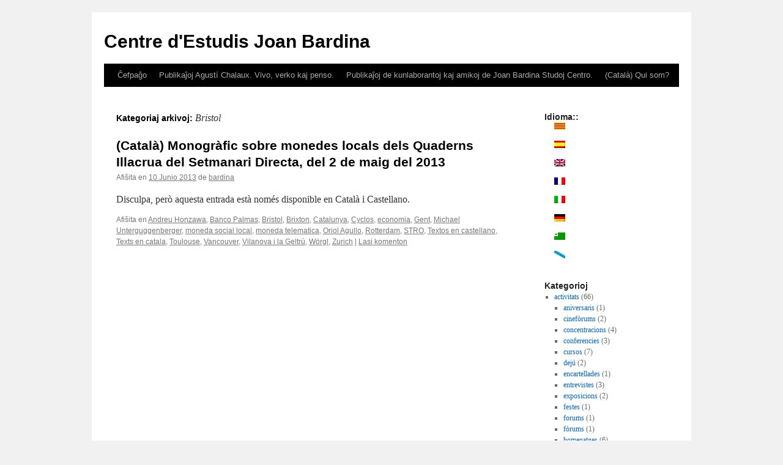

--- FILE ---
content_type: text/html; charset=UTF-8
request_url: https://bardina.blog.pangea.org/eo/category/geografia/bristol/
body_size: 28729
content:
<!DOCTYPE html>
<html lang="eo">
<head>
<meta charset="UTF-8" />
<title>
Bristol | Centre d&#039;Estudis Joan Bardina	</title>
<link rel="profile" href="https://gmpg.org/xfn/11" />
<link rel="stylesheet" type="text/css" media="all" href="https://bardina.blog.pangea.org/wp-content/themes/twentyten/style.css?ver=20251202" />
<link rel="pingback" href="https://bardina.blog.pangea.org/xmlrpc.php">
<meta name='robots' content='max-image-preview:large' />
<link rel="alternate" type="application/rss+xml" title="Centre d&#039;Estudis Joan Bardina &raquo; Distribuo" href="https://bardina.blog.pangea.org/eo/feed/" />
<link rel="alternate" type="application/rss+xml" title="Centre d&#039;Estudis Joan Bardina &raquo; Distribuo pri komentoj" href="https://bardina.blog.pangea.org/eo/comments/feed/" />
<link rel="alternate" type="application/rss+xml" title="Centre d&#039;Estudis Joan Bardina &raquo; Bristol kategoria distribuo" href="https://bardina.blog.pangea.org/eo/category/geografia/bristol/feed/" />
<style id='wp-img-auto-sizes-contain-inline-css' type='text/css'>
img:is([sizes=auto i],[sizes^="auto," i]){contain-intrinsic-size:3000px 1500px}
/*# sourceURL=wp-img-auto-sizes-contain-inline-css */
</style>
<link rel='stylesheet' id='validate-engine-css-css' href='https://bardina.blog.pangea.org/wp-content/plugins/wysija-newsletters/css/validationEngine.jquery.css?ver=2.22' type='text/css' media='all' />
<style id='wp-emoji-styles-inline-css' type='text/css'>

	img.wp-smiley, img.emoji {
		display: inline !important;
		border: none !important;
		box-shadow: none !important;
		height: 1em !important;
		width: 1em !important;
		margin: 0 0.07em !important;
		vertical-align: -0.1em !important;
		background: none !important;
		padding: 0 !important;
	}
/*# sourceURL=wp-emoji-styles-inline-css */
</style>
<link rel='stylesheet' id='wp-block-library-css' href='https://bardina.blog.pangea.org/wp-includes/css/dist/block-library/style.min.css?ver=38f3e123446918267175c13262c01106' type='text/css' media='all' />
<style id='global-styles-inline-css' type='text/css'>
:root{--wp--preset--aspect-ratio--square: 1;--wp--preset--aspect-ratio--4-3: 4/3;--wp--preset--aspect-ratio--3-4: 3/4;--wp--preset--aspect-ratio--3-2: 3/2;--wp--preset--aspect-ratio--2-3: 2/3;--wp--preset--aspect-ratio--16-9: 16/9;--wp--preset--aspect-ratio--9-16: 9/16;--wp--preset--color--black: #000;--wp--preset--color--cyan-bluish-gray: #abb8c3;--wp--preset--color--white: #fff;--wp--preset--color--pale-pink: #f78da7;--wp--preset--color--vivid-red: #cf2e2e;--wp--preset--color--luminous-vivid-orange: #ff6900;--wp--preset--color--luminous-vivid-amber: #fcb900;--wp--preset--color--light-green-cyan: #7bdcb5;--wp--preset--color--vivid-green-cyan: #00d084;--wp--preset--color--pale-cyan-blue: #8ed1fc;--wp--preset--color--vivid-cyan-blue: #0693e3;--wp--preset--color--vivid-purple: #9b51e0;--wp--preset--color--blue: #0066cc;--wp--preset--color--medium-gray: #666;--wp--preset--color--light-gray: #f1f1f1;--wp--preset--gradient--vivid-cyan-blue-to-vivid-purple: linear-gradient(135deg,rgb(6,147,227) 0%,rgb(155,81,224) 100%);--wp--preset--gradient--light-green-cyan-to-vivid-green-cyan: linear-gradient(135deg,rgb(122,220,180) 0%,rgb(0,208,130) 100%);--wp--preset--gradient--luminous-vivid-amber-to-luminous-vivid-orange: linear-gradient(135deg,rgb(252,185,0) 0%,rgb(255,105,0) 100%);--wp--preset--gradient--luminous-vivid-orange-to-vivid-red: linear-gradient(135deg,rgb(255,105,0) 0%,rgb(207,46,46) 100%);--wp--preset--gradient--very-light-gray-to-cyan-bluish-gray: linear-gradient(135deg,rgb(238,238,238) 0%,rgb(169,184,195) 100%);--wp--preset--gradient--cool-to-warm-spectrum: linear-gradient(135deg,rgb(74,234,220) 0%,rgb(151,120,209) 20%,rgb(207,42,186) 40%,rgb(238,44,130) 60%,rgb(251,105,98) 80%,rgb(254,248,76) 100%);--wp--preset--gradient--blush-light-purple: linear-gradient(135deg,rgb(255,206,236) 0%,rgb(152,150,240) 100%);--wp--preset--gradient--blush-bordeaux: linear-gradient(135deg,rgb(254,205,165) 0%,rgb(254,45,45) 50%,rgb(107,0,62) 100%);--wp--preset--gradient--luminous-dusk: linear-gradient(135deg,rgb(255,203,112) 0%,rgb(199,81,192) 50%,rgb(65,88,208) 100%);--wp--preset--gradient--pale-ocean: linear-gradient(135deg,rgb(255,245,203) 0%,rgb(182,227,212) 50%,rgb(51,167,181) 100%);--wp--preset--gradient--electric-grass: linear-gradient(135deg,rgb(202,248,128) 0%,rgb(113,206,126) 100%);--wp--preset--gradient--midnight: linear-gradient(135deg,rgb(2,3,129) 0%,rgb(40,116,252) 100%);--wp--preset--font-size--small: 13px;--wp--preset--font-size--medium: 20px;--wp--preset--font-size--large: 36px;--wp--preset--font-size--x-large: 42px;--wp--preset--spacing--20: 0.44rem;--wp--preset--spacing--30: 0.67rem;--wp--preset--spacing--40: 1rem;--wp--preset--spacing--50: 1.5rem;--wp--preset--spacing--60: 2.25rem;--wp--preset--spacing--70: 3.38rem;--wp--preset--spacing--80: 5.06rem;--wp--preset--shadow--natural: 6px 6px 9px rgba(0, 0, 0, 0.2);--wp--preset--shadow--deep: 12px 12px 50px rgba(0, 0, 0, 0.4);--wp--preset--shadow--sharp: 6px 6px 0px rgba(0, 0, 0, 0.2);--wp--preset--shadow--outlined: 6px 6px 0px -3px rgb(255, 255, 255), 6px 6px rgb(0, 0, 0);--wp--preset--shadow--crisp: 6px 6px 0px rgb(0, 0, 0);}:where(.is-layout-flex){gap: 0.5em;}:where(.is-layout-grid){gap: 0.5em;}body .is-layout-flex{display: flex;}.is-layout-flex{flex-wrap: wrap;align-items: center;}.is-layout-flex > :is(*, div){margin: 0;}body .is-layout-grid{display: grid;}.is-layout-grid > :is(*, div){margin: 0;}:where(.wp-block-columns.is-layout-flex){gap: 2em;}:where(.wp-block-columns.is-layout-grid){gap: 2em;}:where(.wp-block-post-template.is-layout-flex){gap: 1.25em;}:where(.wp-block-post-template.is-layout-grid){gap: 1.25em;}.has-black-color{color: var(--wp--preset--color--black) !important;}.has-cyan-bluish-gray-color{color: var(--wp--preset--color--cyan-bluish-gray) !important;}.has-white-color{color: var(--wp--preset--color--white) !important;}.has-pale-pink-color{color: var(--wp--preset--color--pale-pink) !important;}.has-vivid-red-color{color: var(--wp--preset--color--vivid-red) !important;}.has-luminous-vivid-orange-color{color: var(--wp--preset--color--luminous-vivid-orange) !important;}.has-luminous-vivid-amber-color{color: var(--wp--preset--color--luminous-vivid-amber) !important;}.has-light-green-cyan-color{color: var(--wp--preset--color--light-green-cyan) !important;}.has-vivid-green-cyan-color{color: var(--wp--preset--color--vivid-green-cyan) !important;}.has-pale-cyan-blue-color{color: var(--wp--preset--color--pale-cyan-blue) !important;}.has-vivid-cyan-blue-color{color: var(--wp--preset--color--vivid-cyan-blue) !important;}.has-vivid-purple-color{color: var(--wp--preset--color--vivid-purple) !important;}.has-black-background-color{background-color: var(--wp--preset--color--black) !important;}.has-cyan-bluish-gray-background-color{background-color: var(--wp--preset--color--cyan-bluish-gray) !important;}.has-white-background-color{background-color: var(--wp--preset--color--white) !important;}.has-pale-pink-background-color{background-color: var(--wp--preset--color--pale-pink) !important;}.has-vivid-red-background-color{background-color: var(--wp--preset--color--vivid-red) !important;}.has-luminous-vivid-orange-background-color{background-color: var(--wp--preset--color--luminous-vivid-orange) !important;}.has-luminous-vivid-amber-background-color{background-color: var(--wp--preset--color--luminous-vivid-amber) !important;}.has-light-green-cyan-background-color{background-color: var(--wp--preset--color--light-green-cyan) !important;}.has-vivid-green-cyan-background-color{background-color: var(--wp--preset--color--vivid-green-cyan) !important;}.has-pale-cyan-blue-background-color{background-color: var(--wp--preset--color--pale-cyan-blue) !important;}.has-vivid-cyan-blue-background-color{background-color: var(--wp--preset--color--vivid-cyan-blue) !important;}.has-vivid-purple-background-color{background-color: var(--wp--preset--color--vivid-purple) !important;}.has-black-border-color{border-color: var(--wp--preset--color--black) !important;}.has-cyan-bluish-gray-border-color{border-color: var(--wp--preset--color--cyan-bluish-gray) !important;}.has-white-border-color{border-color: var(--wp--preset--color--white) !important;}.has-pale-pink-border-color{border-color: var(--wp--preset--color--pale-pink) !important;}.has-vivid-red-border-color{border-color: var(--wp--preset--color--vivid-red) !important;}.has-luminous-vivid-orange-border-color{border-color: var(--wp--preset--color--luminous-vivid-orange) !important;}.has-luminous-vivid-amber-border-color{border-color: var(--wp--preset--color--luminous-vivid-amber) !important;}.has-light-green-cyan-border-color{border-color: var(--wp--preset--color--light-green-cyan) !important;}.has-vivid-green-cyan-border-color{border-color: var(--wp--preset--color--vivid-green-cyan) !important;}.has-pale-cyan-blue-border-color{border-color: var(--wp--preset--color--pale-cyan-blue) !important;}.has-vivid-cyan-blue-border-color{border-color: var(--wp--preset--color--vivid-cyan-blue) !important;}.has-vivid-purple-border-color{border-color: var(--wp--preset--color--vivid-purple) !important;}.has-vivid-cyan-blue-to-vivid-purple-gradient-background{background: var(--wp--preset--gradient--vivid-cyan-blue-to-vivid-purple) !important;}.has-light-green-cyan-to-vivid-green-cyan-gradient-background{background: var(--wp--preset--gradient--light-green-cyan-to-vivid-green-cyan) !important;}.has-luminous-vivid-amber-to-luminous-vivid-orange-gradient-background{background: var(--wp--preset--gradient--luminous-vivid-amber-to-luminous-vivid-orange) !important;}.has-luminous-vivid-orange-to-vivid-red-gradient-background{background: var(--wp--preset--gradient--luminous-vivid-orange-to-vivid-red) !important;}.has-very-light-gray-to-cyan-bluish-gray-gradient-background{background: var(--wp--preset--gradient--very-light-gray-to-cyan-bluish-gray) !important;}.has-cool-to-warm-spectrum-gradient-background{background: var(--wp--preset--gradient--cool-to-warm-spectrum) !important;}.has-blush-light-purple-gradient-background{background: var(--wp--preset--gradient--blush-light-purple) !important;}.has-blush-bordeaux-gradient-background{background: var(--wp--preset--gradient--blush-bordeaux) !important;}.has-luminous-dusk-gradient-background{background: var(--wp--preset--gradient--luminous-dusk) !important;}.has-pale-ocean-gradient-background{background: var(--wp--preset--gradient--pale-ocean) !important;}.has-electric-grass-gradient-background{background: var(--wp--preset--gradient--electric-grass) !important;}.has-midnight-gradient-background{background: var(--wp--preset--gradient--midnight) !important;}.has-small-font-size{font-size: var(--wp--preset--font-size--small) !important;}.has-medium-font-size{font-size: var(--wp--preset--font-size--medium) !important;}.has-large-font-size{font-size: var(--wp--preset--font-size--large) !important;}.has-x-large-font-size{font-size: var(--wp--preset--font-size--x-large) !important;}
/*# sourceURL=global-styles-inline-css */
</style>

<style id='classic-theme-styles-inline-css' type='text/css'>
/*! This file is auto-generated */
.wp-block-button__link{color:#fff;background-color:#32373c;border-radius:9999px;box-shadow:none;text-decoration:none;padding:calc(.667em + 2px) calc(1.333em + 2px);font-size:1.125em}.wp-block-file__button{background:#32373c;color:#fff;text-decoration:none}
/*# sourceURL=/wp-includes/css/classic-themes.min.css */
</style>
<link rel='stylesheet' id='wp-polls-css' href='https://bardina.blog.pangea.org/wp-content/plugins/wp-polls/polls-css.css?ver=2.77.3' type='text/css' media='all' />
<style id='wp-polls-inline-css' type='text/css'>
.wp-polls .pollbar {
	margin: 1px;
	font-size: 6px;
	line-height: 8px;
	height: 8px;
	background-image: url('https://bardina.blog.pangea.org/wp-content/plugins/wp-polls/images/default/pollbg.gif');
	border: 1px solid #c8c8c8;
}

/*# sourceURL=wp-polls-inline-css */
</style>
<link rel='stylesheet' id='twentyten-block-style-css' href='https://bardina.blog.pangea.org/wp-content/themes/twentyten/blocks.css?ver=20250220' type='text/css' media='all' />
<script type="text/javascript" src="https://bardina.blog.pangea.org/wp-includes/js/jquery/jquery.min.js?ver=3.7.1" id="jquery-core-js"></script>
<script type="text/javascript" src="https://bardina.blog.pangea.org/wp-includes/js/jquery/jquery-migrate.min.js?ver=3.4.1" id="jquery-migrate-js"></script>
<link rel="https://api.w.org/" href="https://bardina.blog.pangea.org/eo/wp-json/" /><link rel="alternate" title="JSON" type="application/json" href="https://bardina.blog.pangea.org/eo/wp-json/wp/v2/categories/19684" /><link rel="EditURI" type="application/rsd+xml" title="RSD" href="https://bardina.blog.pangea.org/xmlrpc.php?rsd" />

<style>
.qtranxs_flag_ca {background-image: url(https://bardina.blog.pangea.org/wp-content/plugins/qtranslate-xt/flags/ca.alt.png); background-repeat: no-repeat;}
.qtranxs_flag_es {background-image: url(https://bardina.blog.pangea.org/wp-content/plugins/qtranslate-xt/flags/es.alt.png); background-repeat: no-repeat;}
.qtranxs_flag_en {background-image: url(https://bardina.blog.pangea.org/wp-content/plugins/qtranslate-xt/flags/gb.png); background-repeat: no-repeat;}
.qtranxs_flag_fr {background-image: url(https://bardina.blog.pangea.org/wp-content/plugins/qtranslate-xt/flags/fr.png); background-repeat: no-repeat;}
.qtranxs_flag_it {background-image: url(https://bardina.blog.pangea.org/wp-content/plugins/qtranslate-xt/flags/it.png); background-repeat: no-repeat;}
.qtranxs_flag_de {background-image: url(https://bardina.blog.pangea.org/wp-content/plugins/qtranslate-xt/flags/de.png); background-repeat: no-repeat;}
.qtranxs_flag_eo {background-image: url(https://bardina.blog.pangea.org/wp-content/plugins/qtranslate-xt/flags/eo.png); background-repeat: no-repeat;}
.qtranxs_flag_gl {background-image: url(https://bardina.blog.pangea.org/wp-content/plugins/qtranslate-xt/flags/galego.png); background-repeat: no-repeat;}
</style>
<link hreflang="ca" href="https://bardina.blog.pangea.org/ca/category/geografia/bristol/" rel="alternate" />
<link hreflang="es" href="https://bardina.blog.pangea.org/es/category/geografia/bristol/" rel="alternate" />
<link hreflang="en" href="https://bardina.blog.pangea.org/en/category/geografia/bristol/" rel="alternate" />
<link hreflang="fr" href="https://bardina.blog.pangea.org/fr/category/geografia/bristol/" rel="alternate" />
<link hreflang="it" href="https://bardina.blog.pangea.org/it/category/geografia/bristol/" rel="alternate" />
<link hreflang="de" href="https://bardina.blog.pangea.org/de/category/geografia/bristol/" rel="alternate" />
<link hreflang="eo" href="https://bardina.blog.pangea.org/eo/category/geografia/bristol/" rel="alternate" />
<link hreflang="gl" href="https://bardina.blog.pangea.org/gl/category/geografia/bristol/" rel="alternate" />
<link hreflang="x-default" href="https://bardina.blog.pangea.org/category/geografia/bristol/" rel="alternate" />
<meta name="generator" content="qTranslate-XT 3.16.0.dev.0" />
</head>

<body class="archive category category-bristol category-19684 wp-theme-twentyten">
<div id="wrapper" class="hfeed">
		<a href="#content" class="screen-reader-text skip-link">Iri rekte al la enhavo</a>
	<div id="header">
		<div id="masthead">
			<div id="branding" role="banner">
									<div id="site-title">
						<span>
							<a href="https://bardina.blog.pangea.org/eo/" rel="home" >Centre d&#039;Estudis Joan Bardina</a>
						</span>
					</div>
								</div><!-- #branding -->

			<div id="access" role="navigation">
				<div class="menu"><ul>
<li ><a href="https://bardina.blog.pangea.org/eo/">Ĉefpaĝo</a></li><li class="page_item page-item-1984 page_item_has_children"><a href="https://bardina.blog.pangea.org/eo/publicacions-de-lagusti-chalaux-vida-obra-i-pensament/">Publikaĵoj Agustí Chalaux. Vivo, verko kaj penso.</a>
<ul class='children'>
	<li class="page_item page-item-1536"><a href="https://bardina.blog.pangea.org/eo/publicacions-de-lagusti-chalaux-vida-obra-i-pensament/petita-historia-de-la-moneda/">Malgranda historio de la monero</a></li>
	<li class="page_item page-item-2119"><a href="https://bardina.blog.pangea.org/eo/publicacions-de-lagusti-chalaux-vida-obra-i-pensament/el-capitalisme-comunitari/">La Komunuma Kapitalismo</a></li>
</ul>
</li>
<li class="page_item page-item-1988 page_item_has_children"><a href="https://bardina.blog.pangea.org/eo/publicacions-de-col%c2%b7laboradors-i-amics-del-centre-destudis-joan-bardina/">Publikaĵoj de kunlaborantoj kaj amikoj de Joan Bardina Studoj Centro.</a>
<ul class='children'>
	<li class="page_item page-item-1991"><a href="https://bardina.blog.pangea.org/eo/publicacions-de-col%c2%b7laboradors-i-amics-del-centre-destudis-joan-bardina/peter-rosset-tot-pais-pot-alimentar-la-seva-gent/">Peter Rosset: «Ĉiuj landoj povas nutri sian popolon».</a></li>
</ul>
</li>
<li class="page_item page-item-2"><a href="https://bardina.blog.pangea.org/eo/informacion/">(Català) Qui som?</a></li>
</ul></div>
			</div><!-- #access -->
		</div><!-- #masthead -->
	</div><!-- #header -->

	<div id="main">

		<div id="container">
			<div id="content" role="main">

				<h1 class="page-title">
				Kategoriaj arkivoj: <span>Bristol</span>				</h1>
				



	
			<div id="post-1896" class="post-1896 post type-post status-publish format-standard hentry category-andreu-honzawa category-banco-palmas category-bristol category-brixton category-catalunya category-cyclos category-economia category-gent category-michael-unterguggenberger category-moneda-social-local category-moneda-telematica category-oriol-agullo category-rotterdam category-stro category-textos-en-castellano category-texts-en-catala category-toulouse category-vancouver category-vilanova-i-la-geltru category-worgl category-zurich">
			<h2 class="entry-title"><a href="https://bardina.blog.pangea.org/eo/2013/06/10/monografic-sobre-monedes-locals-dels-quaderns-illacrua-del-setmanari-directa-del-2-de-maig-del-2013/" rel="bookmark">(Català) Monogràfic sobre monedes locals dels Quaderns Illacrua del Setmanari Directa, del 2 de maig del 2013</a></h2>

			<div class="entry-meta">
				<span class="meta-prep meta-prep-author">Afiŝita en</span> <a href="https://bardina.blog.pangea.org/eo/2013/06/10/monografic-sobre-monedes-locals-dels-quaderns-illacrua-del-setmanari-directa-del-2-de-maig-del-2013/" title="16:19" rel="bookmark"><span class="entry-date">10 Junio 2013</span></a> <span class="meta-sep">de</span> <span class="author vcard"><a class="url fn n" href="https://bardina.blog.pangea.org/eo/author/bardina/" title="Rigardi ĉiujn afiŝojn de bardina">bardina</a></span>			</div><!-- .entry-meta -->

					<div class="entry-summary">
				<p>Disculpa, però aquesta entrada està només disponible en Català i Castellano.</p>
			</div><!-- .entry-summary -->
	
			<div class="entry-utility">
									<span class="cat-links">
						<span class="entry-utility-prep entry-utility-prep-cat-links">Afiŝita en</span> <a href="https://bardina.blog.pangea.org/eo/category/autors/andreu-honzawa/" rel="category tag">Andreu Honzawa</a>, <a href="https://bardina.blog.pangea.org/eo/category/entitats-entidades/banco-palmas/" rel="category tag">Banco Palmas</a>, <a href="https://bardina.blog.pangea.org/eo/category/geografia/bristol/" rel="category tag">Bristol</a>, <a href="https://bardina.blog.pangea.org/eo/category/geografia/brixton/" rel="category tag">Brixton</a>, <a href="https://bardina.blog.pangea.org/eo/category/geografia/catalunya/" rel="category tag">Catalunya</a>, <a href="https://bardina.blog.pangea.org/eo/category/geografia/cyclos/" rel="category tag">Cyclos</a>, <a href="https://bardina.blog.pangea.org/eo/category/temes-temas/economia/" rel="category tag">economia</a>, <a href="https://bardina.blog.pangea.org/eo/category/geografia/gent/" rel="category tag">Gent</a>, <a href="https://bardina.blog.pangea.org/eo/category/autors/michael-unterguggenberger/" rel="category tag">Michael Unterguggenberger</a>, <a href="https://bardina.blog.pangea.org/eo/category/temes-temas/moneda-social-local/" rel="category tag">moneda social local</a>, <a href="https://bardina.blog.pangea.org/eo/category/temes-temas/moneda-telematica/" rel="category tag">moneda telematica</a>, <a href="https://bardina.blog.pangea.org/eo/category/autors/oriol-agullo/" rel="category tag">Oriol Agullo</a>, <a href="https://bardina.blog.pangea.org/eo/category/geografia/rotterdam/" rel="category tag">Rotterdam</a>, <a href="https://bardina.blog.pangea.org/eo/category/entitats-entidades/stro/" rel="category tag">STRO</a>, <a href="https://bardina.blog.pangea.org/eo/category/texts-textos/textos-en-castellano/" rel="category tag">Textos en castellano</a>, <a href="https://bardina.blog.pangea.org/eo/category/texts-textos/texts-en-catala/" rel="category tag">Texts en catala</a>, <a href="https://bardina.blog.pangea.org/eo/category/geografia/toulouse/" rel="category tag">Toulouse</a>, <a href="https://bardina.blog.pangea.org/eo/category/geografia/vancouver/" rel="category tag">Vancouver</a>, <a href="https://bardina.blog.pangea.org/eo/category/geografia/vilanova-i-la-geltru/" rel="category tag">Vilanova i la Geltrú</a>, <a href="https://bardina.blog.pangea.org/eo/category/geografia/worgl/" rel="category tag">Wörgl</a>, <a href="https://bardina.blog.pangea.org/eo/category/geografia/zurich/" rel="category tag">Zurich</a>					</span>
					<span class="meta-sep">|</span>
				
				
				<span class="comments-link"><a href="https://bardina.blog.pangea.org/eo/2013/06/10/monografic-sobre-monedes-locals-dels-quaderns-illacrua-del-setmanari-directa-del-2-de-maig-del-2013/#respond">Lasi komenton</a></span>

							</div><!-- .entry-utility -->
		</div><!-- #post-1896 -->

		
	


			</div><!-- #content -->
		</div><!-- #container -->


		<div id="primary" class="widget-area" role="complementary">
			<ul class="xoxo">

<style>
.qtranxs_widget ul { margin: 0; }
.qtranxs_widget ul li
{
display: inline; /* horizontal list, use "list-item" or other appropriate value for vertical list */
list-style-type: none; /* use "initial" or other to enable bullets */
margin: 0 5px 0 0; /* adjust spacing between items */
opacity: 0.5;
-o-transition: 1s ease opacity;
-moz-transition: 1s ease opacity;
-webkit-transition: 1s ease opacity;
transition: 1s ease opacity;
}
/* .qtranxs_widget ul li span { margin: 0 5px 0 0; } */ /* other way to control spacing */
.qtranxs_widget ul li.active { opacity: 0.8; }
.qtranxs_widget ul li:hover { opacity: 1; }
.qtranxs_widget img { box-shadow: none; vertical-align: middle; display: initial; }
.qtranxs_flag { height:12px; width:18px; display:block; }
.qtranxs_flag_and_text { padding-left:20px; }
.qtranxs_flag span { display:none; }
</style>
<li id="qtranslate-3" class="widget-container qtranxs_widget"><h3 class="widget-title">Idioma::</h3>
<ul class="language-chooser language-chooser-both qtranxs_language_chooser" id="qtranslate-3-chooser">
<li><a href="https://bardina.blog.pangea.org/ca/category/geografia/bristol/" class="qtranxs_flag qtranxs_flag_ca qtranxs_flag_and_text" title="Català (ca)"><span>Català</span></a></li>
<li><a href="https://bardina.blog.pangea.org/es/category/geografia/bristol/" class="qtranxs_flag qtranxs_flag_es qtranxs_flag_and_text" title="Castellano (es)"><span>Castellano</span></a></li>
<li><a href="https://bardina.blog.pangea.org/en/category/geografia/bristol/" class="qtranxs_flag qtranxs_flag_en qtranxs_flag_and_text" title="English (en)"><span>English</span></a></li>
<li><a href="https://bardina.blog.pangea.org/fr/category/geografia/bristol/" class="qtranxs_flag qtranxs_flag_fr qtranxs_flag_and_text" title="Français (fr)"><span>Français</span></a></li>
<li><a href="https://bardina.blog.pangea.org/it/category/geografia/bristol/" class="qtranxs_flag qtranxs_flag_it qtranxs_flag_and_text" title="Italiano (it)"><span>Italiano</span></a></li>
<li><a href="https://bardina.blog.pangea.org/de/category/geografia/bristol/" class="qtranxs_flag qtranxs_flag_de qtranxs_flag_and_text" title="Deutsch (de)"><span>Deutsch</span></a></li>
<li class="active"><a href="https://bardina.blog.pangea.org/eo/category/geografia/bristol/" class="qtranxs_flag qtranxs_flag_eo qtranxs_flag_and_text" title="Esperanto (eo)"><span>Esperanto</span></a></li>
<li><a href="https://bardina.blog.pangea.org/gl/category/geografia/bristol/" class="qtranxs_flag qtranxs_flag_gl qtranxs_flag_and_text" title="Galego (gl)"><span>Galego</span></a></li>
</ul><div class="qtranxs_widget_end"></div>
</li><li id="categories-3" class="widget-container widget_categories"><h3 class="widget-title">Kategorioj</h3>
			<ul>
					<li class="cat-item cat-item-18144"><a href="https://bardina.blog.pangea.org/eo/category/activitats-actividades/">activitats</a> (66)
<ul class='children'>
	<li class="cat-item cat-item-116004"><a href="https://bardina.blog.pangea.org/eo/category/activitats-actividades/aniversaris/">aniversaris</a> (1)
</li>
	<li class="cat-item cat-item-39174"><a href="https://bardina.blog.pangea.org/eo/category/activitats-actividades/cineforums/">cinefòrums</a> (2)
</li>
	<li class="cat-item cat-item-39167"><a href="https://bardina.blog.pangea.org/eo/category/activitats-actividades/concentracions/">concentracions</a> (4)
</li>
	<li class="cat-item cat-item-5378"><a href="https://bardina.blog.pangea.org/eo/category/activitats-actividades/conferencies/">conferencies</a> (3)
</li>
	<li class="cat-item cat-item-18113"><a href="https://bardina.blog.pangea.org/eo/category/activitats-actividades/cursos/">cursos</a> (7)
</li>
	<li class="cat-item cat-item-39195"><a href="https://bardina.blog.pangea.org/eo/category/activitats-actividades/deju/">dejú</a> (2)
</li>
	<li class="cat-item cat-item-39216"><a href="https://bardina.blog.pangea.org/eo/category/activitats-actividades/encartellades/">encartellades</a> (1)
</li>
	<li class="cat-item cat-item-218"><a href="https://bardina.blog.pangea.org/eo/category/activitats-actividades/entrevistes/">entrevistes</a> (3)
</li>
	<li class="cat-item cat-item-39193"><a href="https://bardina.blog.pangea.org/eo/category/activitats-actividades/exposicions/">exposicions</a> (2)
</li>
	<li class="cat-item cat-item-49"><a href="https://bardina.blog.pangea.org/eo/category/activitats-actividades/festes/">festes</a> (1)
</li>
	<li class="cat-item cat-item-18488"><a href="https://bardina.blog.pangea.org/eo/category/activitats-actividades/forums/">forums</a> (1)
</li>
	<li class="cat-item cat-item-139314"><a href="https://bardina.blog.pangea.org/eo/category/activitats-actividades/forums-activitats/">fòrums</a> (1)
</li>
	<li class="cat-item cat-item-39123"><a href="https://bardina.blog.pangea.org/eo/category/activitats-actividades/homenatges/">homenatges</a> (6)
</li>
	<li class="cat-item cat-item-14622"><a href="https://bardina.blog.pangea.org/eo/category/activitats-actividades/jornades/">jornades</a> (1)
</li>
	<li class="cat-item cat-item-1900"><a href="https://bardina.blog.pangea.org/eo/category/activitats-actividades/lectures/">lectures</a> (1)
</li>
	<li class="cat-item cat-item-39218"><a href="https://bardina.blog.pangea.org/eo/category/activitats-actividades/manifestacions/">manifestacions</a> (2)
</li>
	<li class="cat-item cat-item-19702"><a href="https://bardina.blog.pangea.org/eo/category/activitats-actividades/manifestos/">manifestos</a> (1)
</li>
	<li class="cat-item cat-item-139307"><a href="https://bardina.blog.pangea.org/eo/category/activitats-actividades/musica-activitats/">música</a> (1)
</li>
	<li class="cat-item cat-item-18487"><a href="https://bardina.blog.pangea.org/eo/category/activitats-actividades/poesia/">poesia</a> (1)
</li>
	<li class="cat-item cat-item-18431"><a href="https://bardina.blog.pangea.org/eo/category/activitats-actividades/ponencies-ponencias/">ponencies</a> (4)
</li>
	<li class="cat-item cat-item-18115"><a href="https://bardina.blog.pangea.org/eo/category/activitats-actividades/presentacions-presentaciones/">presentacions</a> (17)
</li>
	<li class="cat-item cat-item-18417"><a href="https://bardina.blog.pangea.org/eo/category/activitats-actividades/publicacions-publicaciones/">publicacions</a> (8)
</li>
	<li class="cat-item cat-item-39116"><a href="https://bardina.blog.pangea.org/eo/category/activitats-actividades/recollida-de-signatures/">recollida de signatures</a> (1)
</li>
	<li class="cat-item cat-item-18135"><a href="https://bardina.blog.pangea.org/eo/category/activitats-actividades/seminaris-seminarios/">seminaris</a> (3)
</li>
	<li class="cat-item cat-item-39255"><a href="https://bardina.blog.pangea.org/eo/category/activitats-actividades/simposis/">simposis</a> (1)
</li>
	<li class="cat-item cat-item-139338"><a href="https://bardina.blog.pangea.org/eo/category/activitats-actividades/streaming/">streaming</a> (1)
</li>
	<li class="cat-item cat-item-80"><a href="https://bardina.blog.pangea.org/eo/category/activitats-actividades/tallers/">tallers</a> (4)
</li>
	<li class="cat-item cat-item-139219"><a href="https://bardina.blog.pangea.org/eo/category/activitats-actividades/taules-rodones/">taules rodones</a> (1)
</li>
	<li class="cat-item cat-item-39141"><a href="https://bardina.blog.pangea.org/eo/category/activitats-actividades/traduccions/">traduccions</a> (4)
</li>
	<li class="cat-item cat-item-39175"><a href="https://bardina.blog.pangea.org/eo/category/activitats-actividades/universitats/">universitats</a> (4)
</li>
	<li class="cat-item cat-item-39217"><a href="https://bardina.blog.pangea.org/eo/category/activitats-actividades/vagues/">vagues</a> (1)
</li>
	<li class="cat-item cat-item-139226"><a href="https://bardina.blog.pangea.org/eo/category/activitats-actividades/viatges/">viatges</a> (1)
</li>
	<li class="cat-item cat-item-39180"><a href="https://bardina.blog.pangea.org/eo/category/activitats-actividades/videoforums/">videoforums</a> (5)
</li>
	<li class="cat-item cat-item-18986"><a href="https://bardina.blog.pangea.org/eo/category/activitats-actividades/xerrades-debats-charlas-debates/">xerrades-debats</a> (7)
</li>
</ul>
</li>
	<li class="cat-item cat-item-18436"><a href="https://bardina.blog.pangea.org/eo/category/entitats-entidades/">Entitats | Entidades</a> (56)
<ul class='children'>
	<li class="cat-item cat-item-117982"><a href="https://bardina.blog.pangea.org/eo/category/entitats-entidades/3a-joventut-x-la-republica/">3a Joventut x la República</a> (1)
</li>
	<li class="cat-item cat-item-39239"><a href="https://bardina.blog.pangea.org/eo/category/entitats-entidades/ajuntament-de-la-sentiu-de-sio/">Ajuntament de La Sentiu de Sió</a> (1)
</li>
	<li class="cat-item cat-item-139411"><a href="https://bardina.blog.pangea.org/eo/category/entitats-entidades/ajuntament-de-montblanc/">Ajuntament de Montblanc</a> (1)
</li>
	<li class="cat-item cat-item-88104"><a href="https://bardina.blog.pangea.org/eo/category/entitats-entidades/apple/">Apple</a> (1)
</li>
	<li class="cat-item cat-item-139450"><a href="https://bardina.blog.pangea.org/eo/category/entitats-entidades/ara/">Ara</a> (1)
</li>
	<li class="cat-item cat-item-18485"><a href="https://bardina.blog.pangea.org/eo/category/entitats-entidades/assemblea-nacional-catalana/">Assemblea Nacional Catalana</a> (13)
</li>
	<li class="cat-item cat-item-18476"><a href="https://bardina.blog.pangea.org/eo/category/entitats-entidades/associacio-de-dones-elaia/">Associació de Dones Elaia</a> (1)
</li>
	<li class="cat-item cat-item-139253"><a href="https://bardina.blog.pangea.org/eo/category/entitats-entidades/associacio-de-foment-de-la-caixa-de-solidaritat/">Associació de Foment de la Caixa de Solidaritat</a> (1)
</li>
	<li class="cat-item cat-item-139420"><a href="https://bardina.blog.pangea.org/eo/category/entitats-entidades/associacio-de-practicants-de-la-psicoestetica/">Associació de Practicants de la Psicoestètica</a> (1)
</li>
	<li class="cat-item cat-item-139431"><a href="https://bardina.blog.pangea.org/eo/category/entitats-entidades/associacio-de-veins-cappont/">Associació de Veïns Cappont</a> (1)
</li>
	<li class="cat-item cat-item-139242"><a href="https://bardina.blog.pangea.org/eo/category/entitats-entidades/associacio-diner-comunitari/">Associació Diner Comunitari</a> (1)
</li>
	<li class="cat-item cat-item-139301"><a href="https://bardina.blog.pangea.org/eo/category/entitats-entidades/ateneu-igualadi/">Ateneu Igualadí</a> (1)
</li>
	<li class="cat-item cat-item-139434"><a href="https://bardina.blog.pangea.org/eo/category/entitats-entidades/ateneu-independentista-darenys-de-munt/">Ateneu Independentista d’Arenys de Munt</a> (1)
</li>
	<li class="cat-item cat-item-19695"><a href="https://bardina.blog.pangea.org/eo/category/entitats-entidades/attac-acordem/">ATTAC-Acordem</a> (1)
</li>
	<li class="cat-item cat-item-117994"><a href="https://bardina.blog.pangea.org/eo/category/entitats-entidades/autoritat-italiana-de-la-competencia/">Autoritat Italiana de la Competència</a> (1)
</li>
	<li class="cat-item cat-item-139397"><a href="https://bardina.blog.pangea.org/eo/category/entitats-entidades/autoritat-nacional-catalana/">Autoritat Nacional Catalana</a> (1)
</li>
	<li class="cat-item cat-item-39133"><a href="https://bardina.blog.pangea.org/eo/category/entitats-entidades/balasch-editor/">Balasch Editor</a> (1)
</li>
	<li class="cat-item cat-item-19679"><a href="https://bardina.blog.pangea.org/eo/category/entitats-entidades/banco-palmas/">Banco Palmas</a> (1)
</li>
	<li class="cat-item cat-item-139364"><a href="https://bardina.blog.pangea.org/eo/category/entitats-entidades/beteve/">Betevé</a> (1)
</li>
	<li class="cat-item cat-item-139285"><a href="https://bardina.blog.pangea.org/eo/category/entitats-entidades/bioeco-actual/">Bioeco Actual</a> (1)
</li>
	<li class="cat-item cat-item-139254"><a href="https://bardina.blog.pangea.org/eo/category/entitats-entidades/caixa-denginyers/">Caixa d’Enginyers</a> (1)
</li>
	<li class="cat-item cat-item-139237"><a href="https://bardina.blog.pangea.org/eo/category/entitats-entidades/cambio-16/">Cambio 16</a> (2)
</li>
	<li class="cat-item cat-item-139259"><a href="https://bardina.blog.pangea.org/eo/category/entitats-entidades/can-bardina/">Can Bardina</a> (1)
</li>
	<li class="cat-item cat-item-118026"><a href="https://bardina.blog.pangea.org/eo/category/entitats-entidades/canal-10-montevideo/">Canal 10 Montevideo</a> (1)
</li>
	<li class="cat-item cat-item-139417"><a href="https://bardina.blog.pangea.org/eo/category/entitats-entidades/catalunya-accio/">Catalunya Acció</a> (1)
</li>
	<li class="cat-item cat-item-139287"><a href="https://bardina.blog.pangea.org/eo/category/entitats-entidades/ccma-corporacio-catalana-de-mitjans-audiovisuals/">CCMA Corporació Catalana de MItjans Audiovisuals</a> (1)
</li>
	<li class="cat-item cat-item-19697"><a href="https://bardina.blog.pangea.org/eo/category/entitats-entidades/ccoo/">CCOO</a> (1)
</li>
	<li class="cat-item cat-item-139355"><a href="https://bardina.blog.pangea.org/eo/category/entitats-entidades/censura-reial-espanyola/">Censura Reial Espanyola</a> (1)
</li>
	<li class="cat-item cat-item-18477"><a href="https://bardina.blog.pangea.org/eo/category/entitats-entidades/centre-destudis-joan-bardina/">Centre d&#039;Estudis Joan Bardina</a> (12)
</li>
	<li class="cat-item cat-item-19428"><a href="https://bardina.blog.pangea.org/eo/category/entitats-entidades/centre-de-recursos-contra-la-corrupcio-centre-de-recursos-contra-la-corrupcion/">Centre de recursos contra la corrupcio | Centre de recursos contra la corrupcion</a> (1)
</li>
	<li class="cat-item cat-item-139310"><a href="https://bardina.blog.pangea.org/eo/category/entitats-entidades/centre-delas-destudis-per-la-pau/">Centre Delàs d&#039;Estudis per la Pau</a> (1)
</li>
	<li class="cat-item cat-item-19427"><a href="https://bardina.blog.pangea.org/eo/category/entitats-entidades/centre-europeu-dinvestigacio-contra-la-corrupcio-centro-europeo-de-investigacion-contra-la-corrupcion/">Centre Europeu d&#039;Investigacio contra la corrupcio | Centro Europeo de Investigacion contra la corrupcion</a> (1)
</li>
	<li class="cat-item cat-item-39329"><a href="https://bardina.blog.pangea.org/eo/category/entitats-entidades/centre-nacional-de-intelligencia-cni/">Centre Nacional de Intel·ligència CNI</a> (1)
</li>
	<li class="cat-item cat-item-139414"><a href="https://bardina.blog.pangea.org/eo/category/entitats-entidades/cercle-catala-de-negocis/">Cercle Català de Negocis</a> (1)
</li>
	<li class="cat-item cat-item-117987"><a href="https://bardina.blog.pangea.org/eo/category/entitats-entidades/cinema-malda/">Cinema Maldà</a> (1)
</li>
	<li class="cat-item cat-item-139211"><a href="https://bardina.blog.pangea.org/eo/category/entitats-entidades/collegi-oficial-de-psicologia-de-catalunya-copc/">Col·legi Oficial de Psicologia de Catalunya COPC</a> (1)
</li>
	<li class="cat-item cat-item-39237"><a href="https://bardina.blog.pangea.org/eo/category/entitats-entidades/comites-de-defensa-de-la-republica/">Comitès de Defensa de la República</a> (1)
</li>
	<li class="cat-item cat-item-53505"><a href="https://bardina.blog.pangea.org/eo/category/entitats-entidades/compania-telefonica-nacional-de-espana/">Compañía Telefónica Nacional de España</a> (1)
</li>
	<li class="cat-item cat-item-19704"><a href="https://bardina.blog.pangea.org/eo/category/entitats-entidades/consell-general-del-poder-judicial/">Consell General del Poder Judicial</a> (1)
</li>
	<li class="cat-item cat-item-53500"><a href="https://bardina.blog.pangea.org/eo/category/entitats-entidades/crida-per-la-llibertat/">Crida per la Llibertat</a> (1)
</li>
	<li class="cat-item cat-item-139208"><a href="https://bardina.blog.pangea.org/eo/category/entitats-entidades/cuimpb-centre-ernest-lluch/">CUIMPB-Centre Ernest Lluch</a> (1)
</li>
	<li class="cat-item cat-item-139432"><a href="https://bardina.blog.pangea.org/eo/category/entitats-entidades/dhiscat/">DHisCat</a> (1)
</li>
	<li class="cat-item cat-item-139327"><a href="https://bardina.blog.pangea.org/eo/category/entitats-entidades/diario-16/">Diario 16</a> (1)
</li>
	<li class="cat-item cat-item-139428"><a href="https://bardina.blog.pangea.org/eo/category/entitats-entidades/directe-68/">Directe 68</a> (1)
</li>
	<li class="cat-item cat-item-39120"><a href="https://bardina.blog.pangea.org/eo/category/entitats-entidades/dolca-revolucio-de-les-plantes-medicinals/">Dolça Revolució de les Plantes Medicinals</a> (4)
</li>
	<li class="cat-item cat-item-39230"><a href="https://bardina.blog.pangea.org/eo/category/entitats-entidades/ecoconcern-innovacio-social/">Ecoconcern-Innovació Social</a> (4)
</li>
	<li class="cat-item cat-item-139300"><a href="https://bardina.blog.pangea.org/eo/category/entitats-entidades/edicions-de-1984/">Edicions de 1984</a> (1)
</li>
	<li class="cat-item cat-item-19703"><a href="https://bardina.blog.pangea.org/eo/category/entitats-entidades/el-confidencial/">El Confidencial</a> (1)
</li>
	<li class="cat-item cat-item-139369"><a href="https://bardina.blog.pangea.org/eo/category/entitats-entidades/el-nacional/">El Nacional</a> (1)
</li>
	<li class="cat-item cat-item-139245"><a href="https://bardina.blog.pangea.org/eo/category/entitats-entidades/el-periodico-de-catalunya/">El Periódico de Catalunya</a> (2)
</li>
	<li class="cat-item cat-item-139331"><a href="https://bardina.blog.pangea.org/eo/category/entitats-entidades/el-punt-avui/">El Punt Avui+</a> (3)
</li>
	<li class="cat-item cat-item-139239"><a href="https://bardina.blog.pangea.org/eo/category/entitats-entidades/el-temps/">El Temps</a> (1)
</li>
	<li class="cat-item cat-item-118027"><a href="https://bardina.blog.pangea.org/eo/category/entitats-entidades/els-joglars/">Els Joglars</a> (1)
</li>
	<li class="cat-item cat-item-39165"><a href="https://bardina.blog.pangea.org/eo/category/entitats-entidades/entesa-dels-catalans/">Entesa dels Catalans</a> (1)
</li>
	<li class="cat-item cat-item-19699"><a href="https://bardina.blog.pangea.org/eo/category/entitats-entidades/esquerra-republicana-de-catalunya/">ERC</a> (2)
</li>
	<li class="cat-item cat-item-116005"><a href="https://bardina.blog.pangea.org/eo/category/entitats-entidades/escola-finaly/">Escola Finaly</a> (1)
</li>
	<li class="cat-item cat-item-18484"><a href="https://bardina.blog.pangea.org/eo/category/entitats-entidades/estudi-neus-dalmau-estudio-neus-dalmau/">Estudi Neus Dalmau | Estudio Neus Dalmau</a> (1)
</li>
	<li class="cat-item cat-item-117881"><a href="https://bardina.blog.pangea.org/eo/category/entitats-entidades/facebook/">Facebook</a> (1)
</li>
	<li class="cat-item cat-item-39249"><a href="https://bardina.blog.pangea.org/eo/category/entitats-entidades/facua/">FACUA</a> (2)
</li>
	<li class="cat-item cat-item-118005"><a href="https://bardina.blog.pangea.org/eo/category/entitats-entidades/fairphone/">Fairphone</a> (1)
</li>
	<li class="cat-item cat-item-139214"><a href="https://bardina.blog.pangea.org/eo/category/entitats-entidades/fons-monetari-internacional-fmi/">Fons Monetari Internacional FMI</a> (1)
</li>
	<li class="cat-item cat-item-139413"><a href="https://bardina.blog.pangea.org/eo/category/entitats-entidades/fundacio-catalunya-estat/">Fundació Catalunya Estat</a> (1)
</li>
	<li class="cat-item cat-item-39136"><a href="https://bardina.blog.pangea.org/eo/category/entitats-entidades/fundacio-feniss/">Fundació FENISS</a> (10)
</li>
	<li class="cat-item cat-item-39256"><a href="https://bardina.blog.pangea.org/eo/category/entitats-entidades/fundacio-ineval/">Fundació INEVAL</a> (1)
</li>
	<li class="cat-item cat-item-18478"><a href="https://bardina.blog.pangea.org/eo/category/entitats-entidades/fundacio-randa-lluis-m-xirinacs/">Fundació Randa-Lluís M. Xirinacs</a> (19)
</li>
	<li class="cat-item cat-item-139426"><a href="https://bardina.blog.pangea.org/eo/category/entitats-entidades/fundacio-reeixida/">Fundació Reeixida</a> (1)
</li>
	<li class="cat-item cat-item-39276"><a href="https://bardina.blog.pangea.org/eo/category/entitats-entidades/fundacio-valors-humans/">Fundació Valors Humans</a> (1)
</li>
	<li class="cat-item cat-item-139429"><a href="https://bardina.blog.pangea.org/eo/category/entitats-entidades/fusic/">Fusic</a> (1)
</li>
	<li class="cat-item cat-item-53493"><a href="https://bardina.blog.pangea.org/eo/category/entitats-entidades/germanies/">Germanies</a> (1)
</li>
	<li class="cat-item cat-item-19698"><a href="https://bardina.blog.pangea.org/eo/category/entitats-entidades/iac/">IAC</a> (1)
</li>
	<li class="cat-item cat-item-19700"><a href="https://bardina.blog.pangea.org/eo/category/entitats-entidades/iniciativa-per-catalunya-verds/">ICV</a> (1)
</li>
	<li class="cat-item cat-item-139421"><a href="https://bardina.blog.pangea.org/eo/category/entitats-entidades/iddix/">Iddix</a> (1)
</li>
	<li class="cat-item cat-item-139427"><a href="https://bardina.blog.pangea.org/eo/category/entitats-entidades/independencia-i-progres/">Independència i Progrés</a> (1)
</li>
	<li class="cat-item cat-item-139418"><a href="https://bardina.blog.pangea.org/eo/category/entitats-entidades/indrets-del-record/">Indrets del Record</a> (1)
</li>
	<li class="cat-item cat-item-39119"><a href="https://bardina.blog.pangea.org/eo/category/entitats-entidades/institut-nova-historia/">Institut Nova Història</a> (5)
</li>
	<li class="cat-item cat-item-139422"><a href="https://bardina.blog.pangea.org/eo/category/entitats-entidades/intergrid/">Intergrid</a> (1)
</li>
	<li class="cat-item cat-item-19694"><a href="https://bardina.blog.pangea.org/eo/category/entitats-entidades/justicia-i-pau/">Justícia i Pau</a> (1)
</li>
	<li class="cat-item cat-item-19705"><a href="https://bardina.blog.pangea.org/eo/category/entitats-entidades/jutges-per-a-la-democracia/">Jutges per a la Democràcia</a> (1)
</li>
	<li class="cat-item cat-item-139423"><a href="https://bardina.blog.pangea.org/eo/category/entitats-entidades/lorwell/">L’Orwell</a> (1)
</li>
	<li class="cat-item cat-item-139433"><a href="https://bardina.blog.pangea.org/eo/category/entitats-entidades/la-gota-catalana/">La Gota Catalana</a> (1)
</li>
	<li class="cat-item cat-item-19730"><a href="https://bardina.blog.pangea.org/eo/category/entitats-entidades/la-gralla/">La Gralla</a> (1)
</li>
	<li class="cat-item cat-item-39198"><a href="https://bardina.blog.pangea.org/eo/category/entitats-entidades/lead-laboratori-dexpressions-artistiques-i-desenvolupament/">LEAD Laboratori d&#039;Expressions Artístiques i Desenvolupament</a> (1)
</li>
	<li class="cat-item cat-item-139244"><a href="https://bardina.blog.pangea.org/eo/category/entitats-entidades/liberation/">Libération</a> (2)
</li>
	<li class="cat-item cat-item-39137"><a href="https://bardina.blog.pangea.org/eo/category/entitats-entidades/light-and-life/">Light and Life</a> (4)
</li>
	<li class="cat-item cat-item-139430"><a href="https://bardina.blog.pangea.org/eo/category/entitats-entidades/llengua-nacional/">Llengua Nacional</a> (1)
</li>
	<li class="cat-item cat-item-39164"><a href="https://bardina.blog.pangea.org/eo/category/entitats-entidades/llibertat-cat/">Llibertat.cat</a> (2)
</li>
	<li class="cat-item cat-item-118000"><a href="https://bardina.blog.pangea.org/eo/category/entitats-entidades/llibreria-alibri/">Llibreria Alibri</a> (1)
</li>
	<li class="cat-item cat-item-139299"><a href="https://bardina.blog.pangea.org/eo/category/entitats-entidades/llibreria-llegim/">Llibreria Llegim?</a> (1)
</li>
	<li class="cat-item cat-item-139339"><a href="https://bardina.blog.pangea.org/eo/category/entitats-entidades/madres-de-la-plaza-de-mayo/">Madres de la Plaza de Mayo</a> (1)
</li>
	<li class="cat-item cat-item-139424"><a href="https://bardina.blog.pangea.org/eo/category/entitats-entidades/memorial-1714/">Memorial 1714</a> (1)
</li>
	<li class="cat-item cat-item-139354"><a href="https://bardina.blog.pangea.org/eo/category/entitats-entidades/noticias-positivas/">Noticias Positivas</a> (1)
</li>
	<li class="cat-item cat-item-139412"><a href="https://bardina.blog.pangea.org/eo/category/entitats-entidades/nova-conca/">Nova Conca</a> (1)
</li>
	<li class="cat-item cat-item-39322"><a href="https://bardina.blog.pangea.org/eo/category/entitats-entidades/nova-innovacio-social/">Nova Innovació Social</a> (1)
</li>
	<li class="cat-item cat-item-19429"><a href="https://bardina.blog.pangea.org/eo/category/entitats-entidades/oficina-antifrau-de-catalunya-oficina-antifraude-de-catalunya/">Oficina Antifrau de Catalunya | Oficina Antifraude de Catalunya</a> (1)
</li>
	<li class="cat-item cat-item-39130"><a href="https://bardina.blog.pangea.org/eo/category/entitats-entidades/omnium-cultural/">Òmnium Cultural</a> (11)
</li>
	<li class="cat-item cat-item-5781"><a href="https://bardina.blog.pangea.org/eo/category/entitats-entidades/onu/">ONU</a> (2)
</li>
	<li class="cat-item cat-item-139316"><a href="https://bardina.blog.pangea.org/eo/category/entitats-entidades/orfeo-gracienc/">Orfeó Gracienc</a> (1)
</li>
	<li class="cat-item cat-item-39252"><a href="https://bardina.blog.pangea.org/eo/category/entitats-entidades/organitzacio-de-consumidors-i-usuaris-ocu/">Organització de Consumidors i Usuaris OCU</a> (2)
</li>
	<li class="cat-item cat-item-39324"><a href="https://bardina.blog.pangea.org/eo/category/entitats-entidades/organitzacio-mundial-de-la-salut-oms/">Organització Mundial de la Salut OMS</a> (2)
</li>
	<li class="cat-item cat-item-139395"><a href="https://bardina.blog.pangea.org/eo/category/entitats-entidades/organitzacio-per-lalliberament-de-catalunya-oac/">Organització per l&#039;Alliberament de Catalunya OAC</a> (1)
</li>
	<li class="cat-item cat-item-39288"><a href="https://bardina.blog.pangea.org/eo/category/entitats-entidades/otpor/">Otpor!</a> (1)
</li>
	<li class="cat-item cat-item-100954"><a href="https://bardina.blog.pangea.org/eo/category/entitats-entidades/pangea-internet-solidari/">Pangea-Internet Solidari</a> (1)
</li>
	<li class="cat-item cat-item-39157"><a href="https://bardina.blog.pangea.org/eo/category/entitats-entidades/parlament-de-catalunya/">Parlament de Catalunya</a> (1)
</li>
	<li class="cat-item cat-item-139215"><a href="https://bardina.blog.pangea.org/eo/category/entitats-entidades/partit-comunista-xines/">Partit Comunista Xinès</a> (1)
</li>
	<li class="cat-item cat-item-139270"><a href="https://bardina.blog.pangea.org/eo/category/entitats-entidades/partit-popular-despanya/">Partit Popular d&#039;Espanya</a> (1)
</li>
	<li class="cat-item cat-item-53526"><a href="https://bardina.blog.pangea.org/eo/category/entitats-entidades/pce/">PCE</a> (1)
</li>
	<li class="cat-item cat-item-18435"><a href="https://bardina.blog.pangea.org/eo/category/entitats-entidades/pcpe/">PCPE</a> (1)
</li>
	<li class="cat-item cat-item-139351"><a href="https://bardina.blog.pangea.org/eo/category/entitats-entidades/penedes-economic/">Penedès Econòmic</a> (1)
</li>
	<li class="cat-item cat-item-139233"><a href="https://bardina.blog.pangea.org/eo/category/entitats-entidades/petita-i-mitjana-empresa-de-catalunya-pimec/">Petita i Mitjana Empresa de Catalunya PIMEC</a> (1)
</li>
	<li class="cat-item cat-item-39257"><a href="https://bardina.blog.pangea.org/eo/category/entitats-entidades/plural-21/">Plural 21</a> (2)
</li>
	<li class="cat-item cat-item-139256"><a href="https://bardina.blog.pangea.org/eo/category/entitats-entidades/projecte-amber/">Projecte Àmber</a> (2)
</li>
	<li class="cat-item cat-item-39213"><a href="https://bardina.blog.pangea.org/eo/category/entitats-entidades/prososphera/">Prososphera</a> (2)
</li>
	<li class="cat-item cat-item-19701"><a href="https://bardina.blog.pangea.org/eo/category/entitats-entidades/partit-dels-socialistes-de-catalunya/">PSC</a> (2)
</li>
	<li class="cat-item cat-item-39166"><a href="https://bardina.blog.pangea.org/eo/category/entitats-entidades/psoe/">PSOE</a> (2)
</li>
	<li class="cat-item cat-item-53525"><a href="https://bardina.blog.pangea.org/eo/category/entitats-entidades/psuc/">PSUC</a> (1)
</li>
	<li class="cat-item cat-item-139415"><a href="https://bardina.blog.pangea.org/eo/category/entitats-entidades/reagrupament/">Reagrupament</a> (1)
</li>
	<li class="cat-item cat-item-139406"><a href="https://bardina.blog.pangea.org/eo/category/entitats-entidades/relk/">Relk</a> (1)
</li>
	<li class="cat-item cat-item-39251"><a href="https://bardina.blog.pangea.org/eo/category/entitats-entidades/restarters-barcelona/">Restarters Barcelona</a> (1)
</li>
	<li class="cat-item cat-item-139425"><a href="https://bardina.blog.pangea.org/eo/category/entitats-entidades/rius-de-llibertat/">Rius de Llibertat</a> (1)
</li>
	<li class="cat-item cat-item-117993"><a href="https://bardina.blog.pangea.org/eo/category/entitats-entidades/samsung/">Samsung</a> (1)
</li>
	<li class="cat-item cat-item-139293"><a href="https://bardina.blog.pangea.org/eo/category/entitats-entidades/ser-y-actuar/">Ser y actuar</a> (1)
</li>
	<li class="cat-item cat-item-14607"><a href="https://bardina.blog.pangea.org/eo/category/entitats-entidades/solidaritat/">Solidaritat</a> (1)
</li>
	<li class="cat-item cat-item-117983"><a href="https://bardina.blog.pangea.org/eo/category/entitats-entidades/solidaritat-i-republica-del-pais-valencia/">Solidaritat i República del País Valencià</a> (1)
</li>
	<li class="cat-item cat-item-139416"><a href="https://bardina.blog.pangea.org/eo/category/entitats-entidades/solidaritat-per-la-independencia/">Solidaritat per la Independència</a> (1)
</li>
	<li class="cat-item cat-item-39260"><a href="https://bardina.blog.pangea.org/eo/category/entitats-entidades/som-energia/">Som Energia</a> (1)
</li>
	<li class="cat-item cat-item-19681"><a href="https://bardina.blog.pangea.org/eo/category/entitats-entidades/stro/">STRO</a> (1)
</li>
	<li class="cat-item cat-item-139218"><a href="https://bardina.blog.pangea.org/eo/category/entitats-entidades/televisio-nacional-duruguai/">Televisió Nacional d&#039;Uruguai</a> (1)
</li>
	<li class="cat-item cat-item-139328"><a href="https://bardina.blog.pangea.org/eo/category/entitats-entidades/the-intercept/">The Intercept</a> (1)
</li>
	<li class="cat-item cat-item-19430"><a href="https://bardina.blog.pangea.org/eo/category/entitats-entidades/transparencia-internacional/">Transparencia Internacional</a> (1)
</li>
	<li class="cat-item cat-item-18133"><a href="https://bardina.blog.pangea.org/eo/category/entitats-entidades/transparents-org/">Transparents.org</a> (2)
</li>
	<li class="cat-item cat-item-118015"><a href="https://bardina.blog.pangea.org/eo/category/entitats-entidades/tribunal-constitucional-espanyol/">Tribunal Constitucional espanyol</a> (1)
</li>
	<li class="cat-item cat-item-139356"><a href="https://bardina.blog.pangea.org/eo/category/entitats-entidades/tribunal-de-la-santa-inquisicio/">Tribunal de la Santa Inquisició</a> (1)
</li>
	<li class="cat-item cat-item-139365"><a href="https://bardina.blog.pangea.org/eo/category/entitats-entidades/tribunal-suprem-espanyol/">Tribunal Suprem Espanyol</a> (1)
</li>
	<li class="cat-item cat-item-19696"><a href="https://bardina.blog.pangea.org/eo/category/entitats-entidades/ugt/">UGT</a> (1)
</li>
	<li class="cat-item cat-item-117989"><a href="https://bardina.blog.pangea.org/eo/category/entitats-entidades/unio-de-pagesos/">Unió de Pagesos</a> (1)
</li>
	<li class="cat-item cat-item-39200"><a href="https://bardina.blog.pangea.org/eo/category/entitats-entidades/universitat-de-barcelona/">Universitat de Barcelona</a> (1)
</li>
	<li class="cat-item cat-item-39262"><a href="https://bardina.blog.pangea.org/eo/category/entitats-entidades/universitat-de-copenhague/">Universitat de Copenhague</a> (1)
</li>
	<li class="cat-item cat-item-139347"><a href="https://bardina.blog.pangea.org/eo/category/entitats-entidades/universitat-de-la-nova-historia/">Universitat de la Nova Història</a> (2)
</li>
	<li class="cat-item cat-item-139311"><a href="https://bardina.blog.pangea.org/eo/category/entitats-entidades/universitat-internacional-de-la-pau/">Universitat Internacional de la Pau</a> (1)
</li>
	<li class="cat-item cat-item-139419"><a href="https://bardina.blog.pangea.org/eo/category/entitats-entidades/updic/">Updic</a> (1)
</li>
	<li class="cat-item cat-item-139374"><a href="https://bardina.blog.pangea.org/eo/category/entitats-entidades/vadenuevo/">Vadenuevo</a> (1)
</li>
	<li class="cat-item cat-item-139367"><a href="https://bardina.blog.pangea.org/eo/category/entitats-entidades/vilaweb/">Vilaweb</a> (1)
</li>
	<li class="cat-item cat-item-53495"><a href="https://bardina.blog.pangea.org/eo/category/entitats-entidades/voliana-edicions/">Voliana Edicions</a> (1)
</li>
</ul>
</li>
	<li class="cat-item cat-item-19734 current-cat-parent current-cat-ancestor"><a href="https://bardina.blog.pangea.org/eo/category/geografia/">Geografio</a> (71)
<ul class='children'>
	<li class="cat-item cat-item-139228"><a href="https://bardina.blog.pangea.org/eo/category/geografia/alemanya/">Alemanya</a> (1)
</li>
	<li class="cat-item cat-item-139217"><a href="https://bardina.blog.pangea.org/eo/category/geografia/alt-camp/">Alt Camp</a> (2)
</li>
	<li class="cat-item cat-item-20795"><a href="https://bardina.blog.pangea.org/eo/category/geografia/america-llatina/">America Llatina</a> (3)
</li>
	<li class="cat-item cat-item-139257"><a href="https://bardina.blog.pangea.org/eo/category/geografia/andorra-la-vella/">Andorra la Vella</a> (1)
</li>
	<li class="cat-item cat-item-139435"><a href="https://bardina.blog.pangea.org/eo/category/geografia/arenys-de-munt/">Arenys de Munt</a> (1)
</li>
	<li class="cat-item cat-item-39147"><a href="https://bardina.blog.pangea.org/eo/category/geografia/argentina/">Argentina</a> (8)
</li>
	<li class="cat-item cat-item-139297"><a href="https://bardina.blog.pangea.org/eo/category/geografia/balaguer/">Balaguer</a> (1)
</li>
	<li class="cat-item cat-item-252"><a href="https://bardina.blog.pangea.org/eo/category/geografia/barcelona/">Barcelona</a> (17)
</li>
	<li class="cat-item cat-item-473"><a href="https://bardina.blog.pangea.org/eo/category/geografia/brasil/">Brasil</a> (4)
</li>
	<li class="cat-item cat-item-19684 current-cat"><a aria-current="page" href="https://bardina.blog.pangea.org/eo/category/geografia/bristol/">Bristol</a> (1)
</li>
	<li class="cat-item cat-item-19683"><a href="https://bardina.blog.pangea.org/eo/category/geografia/brixton/">Brixton</a> (1)
</li>
	<li class="cat-item cat-item-39314"><a href="https://bardina.blog.pangea.org/eo/category/geografia/bruselles/">Brusel·les</a> (2)
</li>
	<li class="cat-item cat-item-39179"><a href="https://bardina.blog.pangea.org/eo/category/geografia/burdeus/">Burdeus</a> (2)
</li>
	<li class="cat-item cat-item-39222"><a href="https://bardina.blog.pangea.org/eo/category/geografia/cabilia/">Cabília</a> (1)
</li>
	<li class="cat-item cat-item-139268"><a href="https://bardina.blog.pangea.org/eo/category/geografia/can-serra/">Can Serra</a> (1)
</li>
	<li class="cat-item cat-item-10347"><a href="https://bardina.blog.pangea.org/eo/category/geografia/canada/">Canada</a> (1)
</li>
	<li class="cat-item cat-item-139440"><a href="https://bardina.blog.pangea.org/eo/category/geografia/castella/">Castella</a> (1)
</li>
	<li class="cat-item cat-item-22366"><a href="https://bardina.blog.pangea.org/eo/category/geografia/catalunya/">Catalunya</a> (26)
</li>
	<li class="cat-item cat-item-39163"><a href="https://bardina.blog.pangea.org/eo/category/geografia/cerdanyola-del-valles/">Cerdanyola del Vallès</a> (1)
</li>
	<li class="cat-item cat-item-118030"><a href="https://bardina.blog.pangea.org/eo/category/geografia/clot/">Clot</a> (1)
</li>
	<li class="cat-item cat-item-39313"><a href="https://bardina.blog.pangea.org/eo/category/geografia/copenhaguen/">Copenhaguen</a> (1)
</li>
	<li class="cat-item cat-item-39238"><a href="https://bardina.blog.pangea.org/eo/category/geografia/corea/">Corea</a> (1)
</li>
	<li class="cat-item cat-item-39231"><a href="https://bardina.blog.pangea.org/eo/category/geografia/cornella-de-llobregat/">Cornellà de Llobregat</a> (1)
</li>
	<li class="cat-item cat-item-66273"><a href="https://bardina.blog.pangea.org/eo/category/geografia/cuba/">Cuba</a> (2)
</li>
	<li class="cat-item cat-item-139200"><a href="https://bardina.blog.pangea.org/eo/category/geografia/curitiba/">Curitiba</a> (3)
</li>
	<li class="cat-item cat-item-19682"><a href="https://bardina.blog.pangea.org/eo/category/geografia/cyclos/">Cyclos</a> (1)
</li>
	<li class="cat-item cat-item-117981"><a href="https://bardina.blog.pangea.org/eo/category/geografia/denia/">Dénia</a> (1)
</li>
	<li class="cat-item cat-item-18495"><a href="https://bardina.blog.pangea.org/eo/category/geografia/dinamarca/">Dinamarca</a> (1)
</li>
	<li class="cat-item cat-item-19725"><a href="https://bardina.blog.pangea.org/eo/category/geografia/egipte/">Egipte</a> (1)
</li>
	<li class="cat-item cat-item-139221"><a href="https://bardina.blog.pangea.org/eo/category/geografia/el-segria/">El Segrià</a> (1)
</li>
	<li class="cat-item cat-item-139275"><a href="https://bardina.blog.pangea.org/eo/category/geografia/escocia/">Escòcia</a> (2)
</li>
	<li class="cat-item cat-item-21989"><a href="https://bardina.blog.pangea.org/eo/category/geografia/espanya/">Espanya</a> (10)
</li>
	<li class="cat-item cat-item-21661"><a href="https://bardina.blog.pangea.org/eo/category/geografia/estats-units-damerica/">Estats Units d&#039;America</a> (10)
</li>
	<li class="cat-item cat-item-5377"><a href="https://bardina.blog.pangea.org/eo/category/geografia/europa/">Europa</a> (1)
</li>
	<li class="cat-item cat-item-117998"><a href="https://bardina.blog.pangea.org/eo/category/geografia/extremadura/">Extremadura</a> (1)
</li>
	<li class="cat-item cat-item-139437"><a href="https://bardina.blog.pangea.org/eo/category/geografia/ferrara/">Ferrara</a> (1)
</li>
	<li class="cat-item cat-item-139318"><a href="https://bardina.blog.pangea.org/eo/category/geografia/figueres/">Figueres</a> (1)
</li>
	<li class="cat-item cat-item-18490"><a href="https://bardina.blog.pangea.org/eo/category/geografia/finlandia/">Finlandia</a> (1)
</li>
	<li class="cat-item cat-item-53528"><a href="https://bardina.blog.pangea.org/eo/category/geografia/franca/">França</a> (2)
</li>
	<li class="cat-item cat-item-118019"><a href="https://bardina.blog.pangea.org/eo/category/geografia/galicia/">Galícia</a> (2)
</li>
	<li class="cat-item cat-item-19678"><a href="https://bardina.blog.pangea.org/eo/category/geografia/gent/">Gent</a> (1)
</li>
	<li class="cat-item cat-item-39188"><a href="https://bardina.blog.pangea.org/eo/category/geografia/girona/">Girona</a> (2)
</li>
	<li class="cat-item cat-item-139317"><a href="https://bardina.blog.pangea.org/eo/category/geografia/gracia/">Gràcia</a> (1)
</li>
	<li class="cat-item cat-item-139442"><a href="https://bardina.blog.pangea.org/eo/category/geografia/granada/">Granada</a> (1)
</li>
	<li class="cat-item cat-item-19729"><a href="https://bardina.blog.pangea.org/eo/category/geografia/granollers/">Granollers</a> (1)
</li>
	<li class="cat-item cat-item-18460"><a href="https://bardina.blog.pangea.org/eo/category/geografia/grecia/">Grecia</a> (1)
</li>
	<li class="cat-item cat-item-18437"><a href="https://bardina.blog.pangea.org/eo/category/geografia/haiti/">Haiti</a> (1)
</li>
	<li class="cat-item cat-item-139295"><a href="https://bardina.blog.pangea.org/eo/category/geografia/igualada/">Igualada</a> (1)
</li>
	<li class="cat-item cat-item-19670"><a href="https://bardina.blog.pangea.org/eo/category/geografia/india/">India</a> (3)
</li>
	<li class="cat-item cat-item-39192"><a href="https://bardina.blog.pangea.org/eo/category/geografia/irac/">Irac</a> (2)
</li>
	<li class="cat-item cat-item-53485"><a href="https://bardina.blog.pangea.org/eo/category/geografia/iran/">Iran</a> (1)
</li>
	<li class="cat-item cat-item-19722"><a href="https://bardina.blog.pangea.org/eo/category/geografia/israel/">Israel</a> (1)
</li>
	<li class="cat-item cat-item-39280"><a href="https://bardina.blog.pangea.org/eo/category/geografia/iugoslavia/">Iugoslàvia</a> (1)
</li>
	<li class="cat-item cat-item-21344"><a href="https://bardina.blog.pangea.org/eo/category/geografia/japo/">Japo</a> (2)
</li>
	<li class="cat-item cat-item-19723"><a href="https://bardina.blog.pangea.org/eo/category/geografia/jordania/">Jordania</a> (1)
</li>
	<li class="cat-item cat-item-39223"><a href="https://bardina.blog.pangea.org/eo/category/geografia/juneda/">Juneda</a> (1)
</li>
	<li class="cat-item cat-item-39128"><a href="https://bardina.blog.pangea.org/eo/category/geografia/kosovo/">Kosovo</a> (1)
</li>
	<li class="cat-item cat-item-139269"><a href="https://bardina.blog.pangea.org/eo/category/geografia/lhospitalet-de-llobregat/">L&#039;Hospitalet de Llobregat</a> (1)
</li>
	<li class="cat-item cat-item-19714"><a href="https://bardina.blog.pangea.org/eo/category/geografia/la-bastida/">La Bastida</a> (1)
</li>
	<li class="cat-item cat-item-139223"><a href="https://bardina.blog.pangea.org/eo/category/geografia/la-noguera/">La Noguera</a> (1)
</li>
	<li class="cat-item cat-item-39232"><a href="https://bardina.blog.pangea.org/eo/category/geografia/la-sentiu-de-sio/">La Sentiu de Sió</a> (1)
</li>
	<li class="cat-item cat-item-139222"><a href="https://bardina.blog.pangea.org/eo/category/geografia/les-garrigues/">Les Garrigues</a> (1)
</li>
	<li class="cat-item cat-item-53482"><a href="https://bardina.blog.pangea.org/eo/category/geografia/liban/">Líban</a> (1)
</li>
	<li class="cat-item cat-item-53481"><a href="https://bardina.blog.pangea.org/eo/category/geografia/libia/">Líbia</a> (1)
</li>
	<li class="cat-item cat-item-39142"><a href="https://bardina.blog.pangea.org/eo/category/geografia/livermore/">Livermore</a> (2)
</li>
	<li class="cat-item cat-item-118018"><a href="https://bardina.blog.pangea.org/eo/category/geografia/llatinoamerica/">Llatinoamèrica</a> (2)
</li>
	<li class="cat-item cat-item-11696"><a href="https://bardina.blog.pangea.org/eo/category/geografia/lleida/">Lleida</a> (1)
</li>
	<li class="cat-item cat-item-139286"><a href="https://bardina.blog.pangea.org/eo/category/geografia/luxemburg/">Luxemburg</a> (1)
</li>
	<li class="cat-item cat-item-12500"><a href="https://bardina.blog.pangea.org/eo/category/geografia/madrid/">Madrid</a> (1)
</li>
	<li class="cat-item cat-item-139229"><a href="https://bardina.blog.pangea.org/eo/category/geografia/malaga/">Málaga</a> (1)
</li>
	<li class="cat-item cat-item-139441"><a href="https://bardina.blog.pangea.org/eo/category/geografia/mallorca/">Mallorca</a> (1)
</li>
	<li class="cat-item cat-item-139230"><a href="https://bardina.blog.pangea.org/eo/category/geografia/malta/">Malta</a> (1)
</li>
	<li class="cat-item cat-item-139315"><a href="https://bardina.blog.pangea.org/eo/category/geografia/manresa/">Manresa</a> (1)
</li>
	<li class="cat-item cat-item-117985"><a href="https://bardina.blog.pangea.org/eo/category/geografia/marroc/">Marroc</a> (1)
</li>
	<li class="cat-item cat-item-39308"><a href="https://bardina.blog.pangea.org/eo/category/geografia/mataro/">Mataró</a> (1)
</li>
	<li class="cat-item cat-item-19724"><a href="https://bardina.blog.pangea.org/eo/category/geografia/mesopotamia/">Mesopotamia</a> (1)
</li>
	<li class="cat-item cat-item-9479"><a href="https://bardina.blog.pangea.org/eo/category/geografia/mexic/">Mèxic</a> (2)
</li>
	<li class="cat-item cat-item-39177"><a href="https://bardina.blog.pangea.org/eo/category/geografia/montblanc/">Montblanc</a> (3)
</li>
	<li class="cat-item cat-item-39295"><a href="https://bardina.blog.pangea.org/eo/category/geografia/montgomery/">Montgomery</a> (1)
</li>
	<li class="cat-item cat-item-117988"><a href="https://bardina.blog.pangea.org/eo/category/geografia/murcia/">Múrcia</a> (2)
</li>
	<li class="cat-item cat-item-39298"><a href="https://bardina.blog.pangea.org/eo/category/geografia/nashville/">Nashville</a> (1)
</li>
	<li class="cat-item cat-item-39202"><a href="https://bardina.blog.pangea.org/eo/category/geografia/navarra/">Navarra</a> (2)
</li>
	<li class="cat-item cat-item-53494"><a href="https://bardina.blog.pangea.org/eo/category/geografia/nou-barris/">Nou Barris</a> (1)
</li>
	<li class="cat-item cat-item-19423"><a href="https://bardina.blog.pangea.org/eo/category/geografia/occitania/">Occitania</a> (1)
</li>
	<li class="cat-item cat-item-39143"><a href="https://bardina.blog.pangea.org/eo/category/geografia/ogassa/">Ogassa</a> (1)
</li>
	<li class="cat-item cat-item-19693"><a href="https://bardina.blog.pangea.org/eo/category/geografia/pais-basc/">Pais Basc</a> (2)
</li>
	<li class="cat-item cat-item-19422"><a href="https://bardina.blog.pangea.org/eo/category/geografia/paisos-catalans-paises-catalanes/">Paisos Catalans | Paises Catalanes</a> (5)
</li>
	<li class="cat-item cat-item-249"><a href="https://bardina.blog.pangea.org/eo/category/geografia/palestina/">Palestina</a> (1)
</li>
	<li class="cat-item cat-item-139336"><a href="https://bardina.blog.pangea.org/eo/category/geografia/paraguai/">Paraguai</a> (1)
</li>
	<li class="cat-item cat-item-39281"><a href="https://bardina.blog.pangea.org/eo/category/geografia/polonia/">Polònia</a> (1)
</li>
	<li class="cat-item cat-item-118017"><a href="https://bardina.blog.pangea.org/eo/category/geografia/premia-de-mar/">Premià de Mar</a> (1)
</li>
	<li class="cat-item cat-item-139192"><a href="https://bardina.blog.pangea.org/eo/category/geografia/regne-unit/">Regne Unit</a> (2)
</li>
	<li class="cat-item cat-item-19677"><a href="https://bardina.blog.pangea.org/eo/category/geografia/rotterdam/">Rotterdam</a> (1)
</li>
	<li class="cat-item cat-item-139438"><a href="https://bardina.blog.pangea.org/eo/category/geografia/sagunt/">Sagunt</a> (1)
</li>
	<li class="cat-item cat-item-117984"><a href="https://bardina.blog.pangea.org/eo/category/geografia/sahara-occidental/">Sàhara Occidental</a> (1)
</li>
	<li class="cat-item cat-item-139298"><a href="https://bardina.blog.pangea.org/eo/category/geografia/sant-cugat-del-valles/">Sant Cugat del Vallès</a> (1)
</li>
	<li class="cat-item cat-item-53502"><a href="https://bardina.blog.pangea.org/eo/category/geografia/sant-sadurni-danoia/">Sant Sadurní d&#039;Anoia</a> (1)
</li>
	<li class="cat-item cat-item-39129"><a href="https://bardina.blog.pangea.org/eo/category/geografia/serbia/">Sèrbia</a> (1)
</li>
	<li class="cat-item cat-item-53480"><a href="https://bardina.blog.pangea.org/eo/category/geografia/siria/">Síria</a> (1)
</li>
	<li class="cat-item cat-item-53483"><a href="https://bardina.blog.pangea.org/eo/category/geografia/somalia/">Somàlia</a> (1)
</li>
	<li class="cat-item cat-item-53484"><a href="https://bardina.blog.pangea.org/eo/category/geografia/sudan/">Sudan</a> (1)
</li>
	<li class="cat-item cat-item-6778"><a href="https://bardina.blog.pangea.org/eo/category/geografia/suecia/">Suecia</a> (5)
</li>
	<li class="cat-item cat-item-117996"><a href="https://bardina.blog.pangea.org/eo/category/geografia/suissa/">Suïssa</a> (1)
</li>
	<li class="cat-item cat-item-18455"><a href="https://bardina.blog.pangea.org/eo/category/geografia/sumer/">Sumer</a> (1)
</li>
	<li class="cat-item cat-item-8162"><a href="https://bardina.blog.pangea.org/eo/category/geografia/tarragona/">Tarragona</a> (2)
</li>
	<li class="cat-item cat-item-139366"><a href="https://bardina.blog.pangea.org/eo/category/geografia/tirol-italia/">Tirol italià</a> (1)
</li>
	<li class="cat-item cat-item-19685"><a href="https://bardina.blog.pangea.org/eo/category/geografia/toulouse/">Toulouse</a> (1)
</li>
	<li class="cat-item cat-item-19719"><a href="https://bardina.blog.pangea.org/eo/category/geografia/troia/">Troia</a> (1)
</li>
	<li class="cat-item cat-item-19720"><a href="https://bardina.blog.pangea.org/eo/category/geografia/turquia/">Turquia</a> (1)
</li>
	<li class="cat-item cat-item-19726"><a href="https://bardina.blog.pangea.org/eo/category/geografia/ugarit/">Ugarit</a> (1)
</li>
	<li class="cat-item cat-item-21236"><a href="https://bardina.blog.pangea.org/eo/category/geografia/unio-de-republiques-socialistes-sovietiques/">Unio de Republiques Socialistes Sovietiques</a> (2)
</li>
	<li class="cat-item cat-item-100962"><a href="https://bardina.blog.pangea.org/eo/category/geografia/unio-europea/">Unió Europea</a> (2)
</li>
	<li class="cat-item cat-item-139278"><a href="https://bardina.blog.pangea.org/eo/category/geografia/unio-europea-ue/">Unió Europea UE</a> (1)
</li>
	<li class="cat-item cat-item-39154"><a href="https://bardina.blog.pangea.org/eo/category/geografia/uruguai/">Uruguai</a> (15)
</li>
	<li class="cat-item cat-item-12498"><a href="https://bardina.blog.pangea.org/eo/category/geografia/valencia/">València</a> (1)
</li>
	<li class="cat-item cat-item-139196"><a href="https://bardina.blog.pangea.org/eo/category/geografia/valls/">Valls</a> (2)
</li>
	<li class="cat-item cat-item-19675"><a href="https://bardina.blog.pangea.org/eo/category/geografia/vancouver/">Vancouver</a> (1)
</li>
	<li class="cat-item cat-item-39245"><a href="https://bardina.blog.pangea.org/eo/category/geografia/venecuela/">Veneçuela</a> (7)
</li>
	<li class="cat-item cat-item-53492"><a href="https://bardina.blog.pangea.org/eo/category/geografia/vilafranca-del-penedes/">Vilafranca del Penedès</a> (1)
</li>
	<li class="cat-item cat-item-19676"><a href="https://bardina.blog.pangea.org/eo/category/geografia/vilanova-i-la-geltru/">Vilanova i la Geltrú</a> (2)
</li>
	<li class="cat-item cat-item-19674"><a href="https://bardina.blog.pangea.org/eo/category/geografia/worgl/">Wörgl</a> (1)
</li>
	<li class="cat-item cat-item-20949"><a href="https://bardina.blog.pangea.org/eo/category/geografia/xina/">Xina</a> (3)
</li>
	<li class="cat-item cat-item-19672"><a href="https://bardina.blog.pangea.org/eo/category/geografia/zurich/">Zurich</a> (1)
</li>
</ul>
</li>
	<li class="cat-item cat-item-39151"><a href="https://bardina.blog.pangea.org/eo/category/globalium/">Globàlium</a> (11)
<ul class='children'>
	<li class="cat-item cat-item-39161"><a href="https://bardina.blog.pangea.org/eo/category/globalium/caovisio/">caovisió</a> (1)
</li>
	<li class="cat-item cat-item-39228"><a href="https://bardina.blog.pangea.org/eo/category/globalium/ciencia/">ciència</a> (1)
</li>
	<li class="cat-item cat-item-16336"><a href="https://bardina.blog.pangea.org/eo/category/globalium/comunitat/">comunitat</a> (1)
</li>
	<li class="cat-item cat-item-39229"><a href="https://bardina.blog.pangea.org/eo/category/globalium/consciencia/">consciència</a> (1)
</li>
	<li class="cat-item cat-item-39152"><a href="https://bardina.blog.pangea.org/eo/category/globalium/follia/">follia</a> (1)
</li>
	<li class="cat-item cat-item-39303"><a href="https://bardina.blog.pangea.org/eo/category/globalium/letargia/">letargia</a> (1)
</li>
	<li class="cat-item cat-item-139281"><a href="https://bardina.blog.pangea.org/eo/category/globalium/plasma/">plasma</a> (1)
</li>
	<li class="cat-item cat-item-39158"><a href="https://bardina.blog.pangea.org/eo/category/globalium/psiquica-globalium/">psíquica</a> (1)
</li>
	<li class="cat-item cat-item-117977"><a href="https://bardina.blog.pangea.org/eo/category/globalium/subjecte/">subjecte</a> (1)
</li>
</ul>
</li>
	<li class="cat-item cat-item-139444"><a href="https://bardina.blog.pangea.org/eo/category/lev-nikolaievitx-tolstoi-lleo-tolstoi/">Lev Nikolàievitx Tolstoi Lleó Tolstoi</a> (1)
</li>
	<li class="cat-item cat-item-139241"><a href="https://bardina.blog.pangea.org/eo/category/miquel-chicano-colodrero/">Miquel Chicano Colodrero</a> (1)
</li>
	<li class="cat-item cat-item-117978"><a href="https://bardina.blog.pangea.org/eo/category/objecte/">objecte</a> (1)
</li>
	<li class="cat-item cat-item-22704"><a href="https://bardina.blog.pangea.org/eo/category/autors/">Persones | Personas</a> (103)
<ul class='children'>
	<li class="cat-item cat-item-22717"><a href="https://bardina.blog.pangea.org/eo/category/autors/abad-de-santillan/">Abad de Santillan</a> (1)
</li>
	<li class="cat-item cat-item-53503"><a href="https://bardina.blog.pangea.org/eo/category/autors/adam-alter/">Adam Alter</a> (1)
</li>
	<li class="cat-item cat-item-18462"><a href="https://bardina.blog.pangea.org/eo/category/autors/adam-smith/">Adam Smith</a> (1)
</li>
	<li class="cat-item cat-item-53520"><a href="https://bardina.blog.pangea.org/eo/category/autors/adolfo-suarez-gonzalez/">Adolfo Suárez González</a> (2)
</li>
	<li class="cat-item cat-item-39267"><a href="https://bardina.blog.pangea.org/eo/category/autors/agnes-ramos/">Agnès Ramos</a> (1)
</li>
	<li class="cat-item cat-item-274"><a href="https://bardina.blog.pangea.org/eo/category/autors/agusti-chalaux/">Agusti Chalaux</a> (20)
</li>
	<li class="cat-item cat-item-39309"><a href="https://bardina.blog.pangea.org/eo/category/autors/albano-dante-fachin/">Albano-Dante Fachín</a> (1)
</li>
	<li class="cat-item cat-item-139376"><a href="https://bardina.blog.pangea.org/eo/category/autors/albert-codinas-poch/">Albert Codinas Poch</a> (1)
</li>
	<li class="cat-item cat-item-39299"><a href="https://bardina.blog.pangea.org/eo/category/autors/albert-einstein/">Albert Einstein</a> (1)
</li>
	<li class="cat-item cat-item-39203"><a href="https://bardina.blog.pangea.org/eo/category/autors/albert-salvador-cervello/">Albert Salvador Cervelló</a> (1)
</li>
	<li class="cat-item cat-item-139204"><a href="https://bardina.blog.pangea.org/eo/category/autors/albert-vidal-raventos/">Albert Vidal Raventós</a> (1)
</li>
	<li class="cat-item cat-item-139352"><a href="https://bardina.blog.pangea.org/eo/category/autors/alejandro-haim/">Alejandro Haim</a> (1)
</li>
	<li class="cat-item cat-item-18445"><a href="https://bardina.blog.pangea.org/eo/category/autors/alexandre-deulofeu/">Alexandre Deulofeu</a> (2)
</li>
	<li class="cat-item cat-item-139453"><a href="https://bardina.blog.pangea.org/eo/category/autors/amory-bloch-lovins/">Amory Bloch Lovins</a> (1)
</li>
	<li class="cat-item cat-item-39287"><a href="https://bardina.blog.pangea.org/eo/category/autors/ana-djordjvic/">Ana Djordjvic</a> (1)
</li>
	<li class="cat-item cat-item-139346"><a href="https://bardina.blog.pangea.org/eo/category/autors/andrea-mendez-brandam/">Andrea Mendez Brandam</a> (1)
</li>
	<li class="cat-item cat-item-139203"><a href="https://bardina.blog.pangea.org/eo/category/autors/andreu-barnils-carrera/">Andreu Barnils Carrera</a> (1)
</li>
	<li class="cat-item cat-item-19680"><a href="https://bardina.blog.pangea.org/eo/category/autors/andreu-honzawa/">Andreu Honzawa</a> (1)
</li>
	<li class="cat-item cat-item-39139"><a href="https://bardina.blog.pangea.org/eo/category/autors/andreu-mayayo/">Andreu Mayayo</a> (1)
</li>
	<li class="cat-item cat-item-18470"><a href="https://bardina.blog.pangea.org/eo/category/autors/andrew-scott/">Andrew Scott</a> (2)
</li>
	<li class="cat-item cat-item-139358"><a href="https://bardina.blog.pangea.org/eo/category/autors/angel-guimera-jorge/">Àngel Guimerà Jorge</a> (1)
</li>
	<li class="cat-item cat-item-117997"><a href="https://bardina.blog.pangea.org/eo/category/autors/angel-sanchez/">Ángel Sánchez</a> (1)
</li>
	<li class="cat-item cat-item-53486"><a href="https://bardina.blog.pangea.org/eo/category/autors/angels-baldo-bullido/">Àngels Baldó Bullido</a> (2)
</li>
	<li class="cat-item cat-item-100956"><a href="https://bardina.blog.pangea.org/eo/category/autors/anna-boye/">Anna Boyé</a> (1)
</li>
	<li class="cat-item cat-item-139202"><a href="https://bardina.blog.pangea.org/eo/category/autors/anna-cabre-pla/">Anna Cabré Pla</a> (1)
</li>
	<li class="cat-item cat-item-39311"><a href="https://bardina.blog.pangea.org/eo/category/autors/anna-maria-xirinacs/">Anna Maria Xirinacs</a> (1)
</li>
	<li class="cat-item cat-item-139326"><a href="https://bardina.blog.pangea.org/eo/category/autors/anna-teixidor/">Anna Teixidor</a> (1)
</li>
	<li class="cat-item cat-item-39292"><a href="https://bardina.blog.pangea.org/eo/category/autors/anna-walentynowicz/">Anna Walentynowicz</a> (1)
</li>
	<li class="cat-item cat-item-39261"><a href="https://bardina.blog.pangea.org/eo/category/autors/antoni-aceves-diaz/">Antoni Aceves Díaz</a> (2)
</li>
	<li class="cat-item cat-item-139312"><a href="https://bardina.blog.pangea.org/eo/category/autors/antonieta-jarne/">Antonieta Jarne</a> (1)
</li>
	<li class="cat-item cat-item-18500"><a href="https://bardina.blog.pangea.org/eo/category/autors/antonio-nieto/">Antonio Nieto</a> (1)
</li>
	<li class="cat-item cat-item-22715"><a href="https://bardina.blog.pangea.org/eo/category/autors/arcadi-oliveres-boadella/">Arcadi Oliveres Boadella</a> (4)
</li>
	<li class="cat-item cat-item-18461"><a href="https://bardina.blog.pangea.org/eo/category/autors/aristofanes/">Aristofanes</a> (1)
</li>
	<li class="cat-item cat-item-100955"><a href="https://bardina.blog.pangea.org/eo/category/autors/artur-sala-llado/">Artur Sala Lladó</a> (1)
</li>
	<li class="cat-item cat-item-39318"><a href="https://bardina.blog.pangea.org/eo/category/autors/arturo-umberto-illia/">Arturo Umberto Illia</a> (1)
</li>
	<li class="cat-item cat-item-39300"><a href="https://bardina.blog.pangea.org/eo/category/autors/aung-san-suu-kyi/">Aung San Suu Kyi</a> (1)
</li>
	<li class="cat-item cat-item-39173"><a href="https://bardina.blog.pangea.org/eo/category/autors/bardo-fassbender/">Bardo Fassbender</a> (2)
</li>
	<li class="cat-item cat-item-139403"><a href="https://bardina.blog.pangea.org/eo/category/autors/bartomeu-mestre-balutxo/">Bartomeu Mestre Balutxo</a> (1)
</li>
	<li class="cat-item cat-item-39297"><a href="https://bardina.blog.pangea.org/eo/category/autors/bayard-rustin/">Bayard Rustin</a> (1)
</li>
	<li class="cat-item cat-item-139319"><a href="https://bardina.blog.pangea.org/eo/category/autors/beatriz-talegon-ramos/">Beatriz Talegón Ramos</a> (1)
</li>
	<li class="cat-item cat-item-39138"><a href="https://bardina.blog.pangea.org/eo/category/autors/benito-muros-perfecto/">Benito Muros Perfecto</a> (15)
</li>
	<li class="cat-item cat-item-18471"><a href="https://bardina.blog.pangea.org/eo/category/autors/bert-nilsson/">Bert Nilsson</a> (2)
</li>
	<li class="cat-item cat-item-39270"><a href="https://bardina.blog.pangea.org/eo/category/autors/berta-meneses/">Berta Meneses</a> (1)
</li>
	<li class="cat-item cat-item-18504"><a href="https://bardina.blog.pangea.org/eo/category/autors/bjorn-kristian-ulvaeus/">Bjorn Kristian Ulvaeus</a> (2)
</li>
	<li class="cat-item cat-item-117991"><a href="https://bardina.blog.pangea.org/eo/category/autors/blanca-serra-puig/">Blanca Serra Puig</a> (1)
</li>
	<li class="cat-item cat-item-18446"><a href="https://bardina.blog.pangea.org/eo/category/autors/brauli-tamarit/">Brauli Tamarit</a> (11)
</li>
	<li class="cat-item cat-item-39271"><a href="https://bardina.blog.pangea.org/eo/category/autors/brigitte-hansmann/">Brigitte Hansmann</a> (1)
</li>
	<li class="cat-item cat-item-118025"><a href="https://bardina.blog.pangea.org/eo/category/autors/carles-marti-massague/">Carles Martí Massagué</a> (1)
</li>
	<li class="cat-item cat-item-39226"><a href="https://bardina.blog.pangea.org/eo/category/autors/carles-puigdemont-casamajo/">Carles Puigdemont Casamajó</a> (2)
</li>
	<li class="cat-item cat-item-53489"><a href="https://bardina.blog.pangea.org/eo/category/autors/carles-riera/">Carles Riera</a> (1)
</li>
	<li class="cat-item cat-item-117968"><a href="https://bardina.blog.pangea.org/eo/category/autors/carlos-barros-guimerans/">Carlos Barros Guimeráns</a> (1)
</li>
	<li class="cat-item cat-item-118029"><a href="https://bardina.blog.pangea.org/eo/category/autors/carlos-garcia-valdes/">Carlos García Valdés</a> (1)
</li>
	<li class="cat-item cat-item-18466"><a href="https://bardina.blog.pangea.org/eo/category/autors/carlos-salas/">Carlos Salas</a> (2)
</li>
	<li class="cat-item cat-item-39140"><a href="https://bardina.blog.pangea.org/eo/category/autors/carme-forcadell/">Carme Forcadell</a> (1)
</li>
	<li class="cat-item cat-item-139399"><a href="https://bardina.blog.pangea.org/eo/category/autors/carme-jimenez-huertas/">Carme Jiménez Huertas</a> (1)
</li>
	<li class="cat-item cat-item-39197"><a href="https://bardina.blog.pangea.org/eo/category/autors/carme-junca-campdepadros/">Carme Juncà Campdepadrós</a> (1)
</li>
	<li class="cat-item cat-item-19708"><a href="https://bardina.blog.pangea.org/eo/category/autors/celsa-pico/">Celsa Pico</a> (1)
</li>
	<li class="cat-item cat-item-139302"><a href="https://bardina.blog.pangea.org/eo/category/autors/chabab-al-amal/">Chabab Al Amal</a> (1)
</li>
	<li class="cat-item cat-item-39250"><a href="https://bardina.blog.pangea.org/eo/category/autors/cosima-dannoritzer/">Cosima Dannoritzer</a> (1)
</li>
	<li class="cat-item cat-item-19425"><a href="https://bardina.blog.pangea.org/eo/category/autors/cristina-diaz-parareda/">Cristina Diaz Parareda</a> (1)
</li>
	<li class="cat-item cat-item-117861"><a href="https://bardina.blog.pangea.org/eo/category/autors/cristina-mega/">Cristina Mega</a> (1)
</li>
	<li class="cat-item cat-item-117969"><a href="https://bardina.blog.pangea.org/eo/category/autors/damia-escuder/">Damià Escuder</a> (1)
</li>
	<li class="cat-item cat-item-139391"><a href="https://bardina.blog.pangea.org/eo/category/autors/dani-de-la-orden/">Dani de la Orden</a> (1)
</li>
	<li class="cat-item cat-item-39201"><a href="https://bardina.blog.pangea.org/eo/category/autors/daniel-burgui-iguzkiza/">Daniel Burgui Iguzkiza</a> (1)
</li>
	<li class="cat-item cat-item-18123"><a href="https://bardina.blog.pangea.org/eo/category/autors/daniel-montero/">Daniel Montero</a> (1)
</li>
	<li class="cat-item cat-item-139197"><a href="https://bardina.blog.pangea.org/eo/category/autors/dario-fo/">Dario Fo</a> (3)
</li>
	<li class="cat-item cat-item-117971"><a href="https://bardina.blog.pangea.org/eo/category/autors/david-algarra-bascon/">David Algarra Bascón</a> (1)
</li>
	<li class="cat-item cat-item-39220"><a href="https://bardina.blog.pangea.org/eo/category/autors/david-colell/">David Colell</a> (1)
</li>
	<li class="cat-item cat-item-139342"><a href="https://bardina.blog.pangea.org/eo/category/autors/david-fernandez-ramos/">David Fernàndez Ramos</a> (1)
</li>
	<li class="cat-item cat-item-139408"><a href="https://bardina.blog.pangea.org/eo/category/autors/david-raventos-gaset/">David Raventós Gaset</a> (1)
</li>
	<li class="cat-item cat-item-22713"><a href="https://bardina.blog.pangea.org/eo/category/autors/didac-ramirez-sarrio/">Didac Ramirez Sarrio</a> (1)
</li>
	<li class="cat-item cat-item-39209"><a href="https://bardina.blog.pangea.org/eo/category/autors/diego-sanchez-martinez/">Diego Sànchez Martínez</a> (1)
</li>
	<li class="cat-item cat-item-19688"><a href="https://bardina.blog.pangea.org/eo/category/autors/diosdado-toledano/">Diosdado Toledano</a> (1)
</li>
	<li class="cat-item cat-item-39124"><a href="https://bardina.blog.pangea.org/eo/category/autors/dolors-marin-tuya/">Dolors Marin Tuyà</a> (23)
</li>
	<li class="cat-item cat-item-46436"><a href="https://bardina.blog.pangea.org/eo/category/autors/donald-john-trump/">Donald John Trump</a> (1)
</li>
	<li class="cat-item cat-item-39296"><a href="https://bardina.blog.pangea.org/eo/category/autors/edgar-dixon/">Edgar Dixon</a> (1)
</li>
	<li class="cat-item cat-item-39234"><a href="https://bardina.blog.pangea.org/eo/category/autors/eduard-peris/">Eduard Peris</a> (1)
</li>
	<li class="cat-item cat-item-139320"><a href="https://bardina.blog.pangea.org/eo/category/autors/eduard-punset-casals/">Eduard Punset Casals</a> (1)
</li>
	<li class="cat-item cat-item-325"><a href="https://bardina.blog.pangea.org/eo/category/autors/eduardo-camin/">Eduardo Camin</a> (1)
</li>
	<li class="cat-item cat-item-39323"><a href="https://bardina.blog.pangea.org/eo/category/autors/eliseo-bayo/">Eliseo Bayo</a> (2)
</li>
	<li class="cat-item cat-item-18432"><a href="https://bardina.blog.pangea.org/eo/category/autors/emir-sader/">Emir Sader</a> (1)
</li>
	<li class="cat-item cat-item-139213"><a href="https://bardina.blog.pangea.org/eo/category/autors/emir-simao-sader-emir-sader/">Emir Simão Sader Emir Sader</a> (1)
</li>
	<li class="cat-item cat-item-139238"><a href="https://bardina.blog.pangea.org/eo/category/autors/emmanuel-todd/">Emmanuel Todd</a> (2)
</li>
	<li class="cat-item cat-item-39294"><a href="https://bardina.blog.pangea.org/eo/category/autors/emmet-till/">Emmet Till</a> (1)
</li>
	<li class="cat-item cat-item-39126"><a href="https://bardina.blog.pangea.org/eo/category/autors/empar-moliner/">Empar Moliner</a> (1)
</li>
	<li class="cat-item cat-item-116015"><a href="https://bardina.blog.pangea.org/eo/category/autors/enric-vernet/">Enric Vernet</a> (1)
</li>
	<li class="cat-item cat-item-18496"><a href="https://bardina.blog.pangea.org/eo/category/autors/enrique-dans/">Enrique Dans</a> (1)
</li>
	<li class="cat-item cat-item-139243"><a href="https://bardina.blog.pangea.org/eo/category/autors/enrique-fuentes-quintana/">Enrique Fuentes Quintana</a> (1)
</li>
	<li class="cat-item cat-item-39253"><a href="https://bardina.blog.pangea.org/eo/category/autors/enrique-garcia/">Enrique García</a> (1)
</li>
	<li class="cat-item cat-item-139360"><a href="https://bardina.blog.pangea.org/eo/category/autors/eric-arthur-blair-george-orwell/">Eric Arthur Blair George Orwell</a> (1)
</li>
	<li class="cat-item cat-item-18428"><a href="https://bardina.blog.pangea.org/eo/category/autors/eric-toussaint/">Eric Toussaint</a> (1)
</li>
	<li class="cat-item cat-item-18492"><a href="https://bardina.blog.pangea.org/eo/category/autors/estanis-martin-de-incola/">Estanis Martin de Incola</a> (1)
</li>
	<li class="cat-item cat-item-18429"><a href="https://bardina.blog.pangea.org/eo/category/autors/esther-vivas/">Esther Vivas</a> (1)
</li>
	<li class="cat-item cat-item-39301"><a href="https://bardina.blog.pangea.org/eo/category/autors/etienne-de-la-boetie/">Étienne de La Boétie</a> (1)
</li>
	<li class="cat-item cat-item-53488"><a href="https://bardina.blog.pangea.org/eo/category/autors/eva-franquero-ribas/">Eva Franquero Ribas</a> (1)
</li>
	<li class="cat-item cat-item-117990"><a href="https://bardina.blog.pangea.org/eo/category/autors/eva-serra-puig/">Eva Serra Puig</a> (1)
</li>
	<li class="cat-item cat-item-39199"><a href="https://bardina.blog.pangea.org/eo/category/autors/felix-simon/">Fèlix Simon</a> (1)
</li>
	<li class="cat-item cat-item-18493"><a href="https://bardina.blog.pangea.org/eo/category/autors/fernando-albert/">Fernando Albert</a> (1)
</li>
	<li class="cat-item cat-item-19709"><a href="https://bardina.blog.pangea.org/eo/category/autors/fernando-andreu/">Fernando Andreu</a> (1)
</li>
	<li class="cat-item cat-item-39190"><a href="https://bardina.blog.pangea.org/eo/category/autors/floren-dimas-balsalobre/">Floren Dimas Balsalobre</a> (1)
</li>
	<li class="cat-item cat-item-139198"><a href="https://bardina.blog.pangea.org/eo/category/autors/franca-rame/">Franca Rame</a> (3)
</li>
	<li class="cat-item cat-item-139410"><a href="https://bardina.blog.pangea.org/eo/category/autors/francesc-forn/">Francesc Forn</a> (1)
</li>
	<li class="cat-item cat-item-39210"><a href="https://bardina.blog.pangea.org/eo/category/autors/francesc-joan-serra-gornals/">Francesc Joan Serra Gornals</a> (1)
</li>
	<li class="cat-item cat-item-139386"><a href="https://bardina.blog.pangea.org/eo/category/autors/francesc-jutglar/">Francesc Jutglar</a> (1)
</li>
	<li class="cat-item cat-item-118011"><a href="https://bardina.blog.pangea.org/eo/category/autors/francesc-macia-llussa/">Francesc Macià Llussà</a> (1)
</li>
	<li class="cat-item cat-item-18491"><a href="https://bardina.blog.pangea.org/eo/category/autors/francisco-cortes/">Francisco Cortes</a> (1)
</li>
	<li class="cat-item cat-item-18143"><a href="https://bardina.blog.pangea.org/eo/category/autors/francisco-fernandez-buey/">Francisco Fernandez Buey</a> (1)
</li>
	<li class="cat-item cat-item-139235"><a href="https://bardina.blog.pangea.org/eo/category/autors/francois-feron/">François Feron</a> (2)
</li>
	<li class="cat-item cat-item-49449"><a href="https://bardina.blog.pangea.org/eo/category/autors/friedrich-engels/">Friedrich Engels</a> (1)
</li>
	<li class="cat-item cat-item-117975"><a href="https://bardina.blog.pangea.org/eo/category/autors/gemma-tramullas/">Gemma Tramullas</a> (1)
</li>
	<li class="cat-item cat-item-116014"><a href="https://bardina.blog.pangea.org/eo/category/autors/gemma-urgel/">Gemma Urgel</a> (1)
</li>
	<li class="cat-item cat-item-39240"><a href="https://bardina.blog.pangea.org/eo/category/autors/gene-sharp/">Gene Sharp</a> (3)
</li>
	<li class="cat-item cat-item-139445"><a href="https://bardina.blog.pangea.org/eo/category/autors/geoffrey-barraclough/">Geoffrey Barraclough</a> (1)
</li>
	<li class="cat-item cat-item-39327"><a href="https://bardina.blog.pangea.org/eo/category/autors/german-aranda/">Germán Aranda</a> (1)
</li>
	<li class="cat-item cat-item-39326"><a href="https://bardina.blog.pangea.org/eo/category/autors/glenn-greenwald/">Glenn Greenwald</a> (1)
</li>
	<li class="cat-item cat-item-139321"><a href="https://bardina.blog.pangea.org/eo/category/autors/gonzalo-boye-tusset/">Gonzalo Boye Tusset</a> (2)
</li>
	<li class="cat-item cat-item-39258"><a href="https://bardina.blog.pangea.org/eo/category/autors/gorka-knorr/">Gorka Knörr</a> (1)
</li>
	<li class="cat-item cat-item-19669"><a href="https://bardina.blog.pangea.org/eo/category/autors/gustau-duch/">Gustau Duch</a> (1)
</li>
	<li class="cat-item cat-item-100953"><a href="https://bardina.blog.pangea.org/eo/category/autors/h-michael-sweeney/">H. Michael Sweeney</a> (1)
</li>
	<li class="cat-item cat-item-139255"><a href="https://bardina.blog.pangea.org/eo/category/autors/henry-david-thoreau/">Henry David Thoreau</a> (1)
</li>
	<li class="cat-item cat-item-117949"><a href="https://bardina.blog.pangea.org/eo/category/autors/henry-engler/">Henry Engler</a> (1)
</li>
	<li class="cat-item cat-item-22712"><a href="https://bardina.blog.pangea.org/eo/category/autors/horace-finaly/">Horace Finaly</a> (1)
</li>
	<li class="cat-item cat-item-139454"><a href="https://bardina.blog.pangea.org/eo/category/autors/hunter-lovins/">Hunter Lovins</a> (1)
</li>
	<li class="cat-item cat-item-39266"><a href="https://bardina.blog.pangea.org/eo/category/autors/idili-lizcano/">Idili Lizcano</a> (1)
</li>
	<li class="cat-item cat-item-139400"><a href="https://bardina.blog.pangea.org/eo/category/autors/ignasi-p-ferre-serra/">Ignasi P. Ferré Serra</a> (1)
</li>
	<li class="cat-item cat-item-139206"><a href="https://bardina.blog.pangea.org/eo/category/autors/ignasi-termes/">Ignasi Termes</a> (2)
</li>
	<li class="cat-item cat-item-139394"><a href="https://bardina.blog.pangea.org/eo/category/autors/imma-tubella/">Imma Tubella</a> (1)
</li>
	<li class="cat-item cat-item-19718"><a href="https://bardina.blog.pangea.org/eo/category/autors/isabel-maria-sanchez/">Isabel María Sánchez</a> (1)
</li>
	<li class="cat-item cat-item-139283"><a href="https://bardina.blog.pangea.org/eo/category/autors/isidre-martinez/">Isidre Martínez</a> (1)
</li>
	<li class="cat-item cat-item-139409"><a href="https://bardina.blog.pangea.org/eo/category/autors/isidre-pastor-batalla/">Isidre Pastor Batalla</a> (1)
</li>
	<li class="cat-item cat-item-22714"><a href="https://bardina.blog.pangea.org/eo/category/autors/ivan-lorenzana/">Ivan Lorenzana</a> (1)
</li>
	<li class="cat-item cat-item-19717"><a href="https://bardina.blog.pangea.org/eo/category/autors/ivan-martinez-flores/">Iván Martínez Flores</a> (1)
</li>
	<li class="cat-item cat-item-139199"><a href="https://bardina.blog.pangea.org/eo/category/autors/jacopo-fo/">Jacopo Fo</a> (3)
</li>
	<li class="cat-item cat-item-53511"><a href="https://bardina.blog.pangea.org/eo/category/autors/jaime-blanco-garcia/">Jaime Blanco García</a> (1)
</li>
	<li class="cat-item cat-item-53509"><a href="https://bardina.blog.pangea.org/eo/category/autors/jaime-carvajal-urquijo/">Jaime Carvajal Urquijo</a> (1)
</li>
	<li class="cat-item cat-item-139201"><a href="https://bardina.blog.pangea.org/eo/category/autors/jaime-lerner/">Jaime Lerner</a> (3)
</li>
	<li class="cat-item cat-item-116001"><a href="https://bardina.blog.pangea.org/eo/category/autors/jaime-perez/">Jaime Pérez</a> (1)
</li>
	<li class="cat-item cat-item-122902"><a href="https://bardina.blog.pangea.org/eo/category/autors/jair-messias-bolsonaro/">Jair Messias Bolsonaro</a> (1)
</li>
	<li class="cat-item cat-item-39171"><a href="https://bardina.blog.pangea.org/eo/category/autors/jaume-chalamanch/">Jaume Chalamanch</a> (3)
</li>
	<li class="cat-item cat-item-139379"><a href="https://bardina.blog.pangea.org/eo/category/autors/jaume-marva-agusti/">Jaume Marvà Agustí</a> (1)
</li>
	<li class="cat-item cat-item-139265"><a href="https://bardina.blog.pangea.org/eo/category/autors/jaume-plensa-sune/">Jaume Plensa Suñé</a> (1)
</li>
	<li class="cat-item cat-item-22716"><a href="https://bardina.blog.pangea.org/eo/category/autors/jaume-rodri/">Jaume Rodri</a> (2)
</li>
	<li class="cat-item cat-item-18502"><a href="https://bardina.blog.pangea.org/eo/category/autors/javi-agenjo/">Javi Agenjo</a> (1)
</li>
	<li class="cat-item cat-item-19711"><a href="https://bardina.blog.pangea.org/eo/category/autors/javier-martinez-lazaro/">Javier Martínez Lázaro</a> (1)
</li>
	<li class="cat-item cat-item-139341"><a href="https://bardina.blog.pangea.org/eo/category/autors/jesus-castanar-perez/">Jesús Castañar Pérez</a> (1)
</li>
	<li class="cat-item cat-item-139447"><a href="https://bardina.blog.pangea.org/eo/category/autors/joan-baiget-sole/">Joan Baiget Solé</a> (1)
</li>
	<li class="cat-item cat-item-22723"><a href="https://bardina.blog.pangea.org/eo/category/autors/joan-bardina-castara/">Joan Bardina Castara</a> (1)
</li>
	<li class="cat-item cat-item-53487"><a href="https://bardina.blog.pangea.org/eo/category/autors/joan-cusco/">Joan Cuscó</a> (1)
</li>
	<li class="cat-item cat-item-118003"><a href="https://bardina.blog.pangea.org/eo/category/autors/joan-domenec-ros/">Joan Domènec Ros</a> (1)
</li>
	<li class="cat-item cat-item-18120"><a href="https://bardina.blog.pangea.org/eo/category/autors/joan-ferrer/">Joan Ferrer</a> (2)
</li>
	<li class="cat-item cat-item-139344"><a href="https://bardina.blog.pangea.org/eo/category/autors/joan-martinez-alier/">Joan Martínez Alier</a> (1)
</li>
	<li class="cat-item cat-item-18118"><a href="https://bardina.blog.pangea.org/eo/category/autors/joan-pares/">Joan Pares</a> (10)
</li>
	<li class="cat-item cat-item-139368"><a href="https://bardina.blog.pangea.org/eo/category/autors/joan-ramon-resina/">Joan Ramon Resina</a> (1)
</li>
	<li class="cat-item cat-item-139207"><a href="https://bardina.blog.pangea.org/eo/category/autors/joan-torres/">Joan Torres</a> (2)
</li>
	<li class="cat-item cat-item-139392"><a href="https://bardina.blog.pangea.org/eo/category/autors/joanjo-albinyana/">Joanjo Albinyana</a> (1)
</li>
	<li class="cat-item cat-item-118004"><a href="https://bardina.blog.pangea.org/eo/category/autors/joaquim-albareda/">Joaquim Albareda</a> (1)
</li>
	<li class="cat-item cat-item-139266"><a href="https://bardina.blog.pangea.org/eo/category/autors/joaquin-vaquero-turcios/">Joaquín Vaquero Turcios</a> (1)
</li>
	<li class="cat-item cat-item-139276"><a href="https://bardina.blog.pangea.org/eo/category/autors/joe-quinn/">Joe Quinn</a> (1)
</li>
	<li class="cat-item cat-item-18127"><a href="https://bardina.blog.pangea.org/eo/category/autors/joe-wright/">Joe Wright</a> (1)
</li>
	<li class="cat-item cat-item-19732"><a href="https://bardina.blog.pangea.org/eo/category/autors/john-fitzgerald-kennedy/">John Fitzgerald Kennedy</a> (1)
</li>
	<li class="cat-item cat-item-19707"><a href="https://bardina.blog.pangea.org/eo/category/autors/jordi-agusti-julia/">Jordi Agustí Julià</a> (1)
</li>
	<li class="cat-item cat-item-39114"><a href="https://bardina.blog.pangea.org/eo/category/autors/jordi-bilbeny/">Jordi Bilbeny</a> (4)
</li>
	<li class="cat-item cat-item-139308"><a href="https://bardina.blog.pangea.org/eo/category/autors/jordi-calvo/">Jordi Calvo</a> (1)
</li>
	<li class="cat-item cat-item-139250"><a href="https://bardina.blog.pangea.org/eo/category/autors/jordi-cuixart-navarro/">Jordi Cuixart Navarro</a> (2)
</li>
	<li class="cat-item cat-item-53501"><a href="https://bardina.blog.pangea.org/eo/category/autors/jordi-domenech/">Jordi Domènech</a> (1)
</li>
	<li class="cat-item cat-item-139396"><a href="https://bardina.blog.pangea.org/eo/category/autors/jordi-fornas/">Jordi Fornas</a> (1)
</li>
	<li class="cat-item cat-item-18479"><a href="https://bardina.blog.pangea.org/eo/category/autors/jordi-griera/">Jordi Griera</a> (13)
</li>
	<li class="cat-item cat-item-139252"><a href="https://bardina.blog.pangea.org/eo/category/autors/jordi-lara-surinyach/">Jordi Lara Surinyach</a> (4)
</li>
	<li class="cat-item cat-item-139380"><a href="https://bardina.blog.pangea.org/eo/category/autors/jordi-llobet-torres/">Jordi Llobet Torres</a> (1)
</li>
	<li class="cat-item cat-item-53499"><a href="https://bardina.blog.pangea.org/eo/category/autors/jordi-roig/">Jordi Roig</a> (1)
</li>
	<li class="cat-item cat-item-118008"><a href="https://bardina.blog.pangea.org/eo/category/autors/jordi-sanchez-picanyol/">Jordi Sànchez Picanyol</a> (4)
</li>
	<li class="cat-item cat-item-118009"><a href="https://bardina.blog.pangea.org/eo/category/autors/jordi-turull-negre/">Jordi Turull Negre</a> (3)
</li>
	<li class="cat-item cat-item-22721"><a href="https://bardina.blog.pangea.org/eo/category/autors/jordi-via-llop/">Jordi Via Llop</a> (1)
</li>
	<li class="cat-item cat-item-18426"><a href="https://bardina.blog.pangea.org/eo/category/autors/jorge-aniceto-molinari/">Jorge Aniceto Molinari</a> (36)
</li>
	<li class="cat-item cat-item-100949"><a href="https://bardina.blog.pangea.org/eo/category/autors/jorge-bruni/">Jorge Bruni</a> (1)
</li>
	<li class="cat-item cat-item-139272"><a href="https://bardina.blog.pangea.org/eo/category/autors/jose-agustin-goytisolo-gay/">José Agustín Goytisolo Gay</a> (1)
</li>
	<li class="cat-item cat-item-139322"><a href="https://bardina.blog.pangea.org/eo/category/autors/jose-alberto-mujica-cordano-pepe-mujica/">José Alberto Mujica Cordano Pepe Mujica</a> (1)
</li>
	<li class="cat-item cat-item-19690"><a href="https://bardina.blog.pangea.org/eo/category/autors/jose-iglesias-fernandez/">José Iglesias Fernández</a> (1)
</li>
	<li class="cat-item cat-item-39274"><a href="https://bardina.blog.pangea.org/eo/category/autors/jose-luis-escorihuela/">José Luis Escorihuela</a> (1)
</li>
	<li class="cat-item cat-item-18494"><a href="https://bardina.blog.pangea.org/eo/category/autors/jose-luis-nueno/">Jose Luis Nueno</a> (1)
</li>
	<li class="cat-item cat-item-118016"><a href="https://bardina.blog.pangea.org/eo/category/autors/jose-manuel-garcia-del-valle-irala/">José Manuel Garcia del Valle Irala</a> (1)
</li>
	<li class="cat-item cat-item-19710"><a href="https://bardina.blog.pangea.org/eo/category/autors/jose-ricardo-de-prada/">José Ricardo de Prada</a> (1)
</li>
	<li class="cat-item cat-item-53523"><a href="https://bardina.blog.pangea.org/eo/category/autors/josep-andreu-abello/">Josep Andreu Abelló</a> (1)
</li>
	<li class="cat-item cat-item-139377"><a href="https://bardina.blog.pangea.org/eo/category/autors/josep-andreu-domingo/">Josep Andreu Domingo</a> (1)
</li>
	<li class="cat-item cat-item-118001"><a href="https://bardina.blog.pangea.org/eo/category/autors/josep-capdeferro/">Josep Capdeferro</a> (1)
</li>
	<li class="cat-item cat-item-39196"><a href="https://bardina.blog.pangea.org/eo/category/autors/josep-jover/">Josep Jover</a> (1)
</li>
	<li class="cat-item cat-item-39160"><a href="https://bardina.blog.pangea.org/eo/category/autors/josep-maria-batista-roca/">Josep Maria Batista Roca</a> (1)
</li>
	<li class="cat-item cat-item-39265"><a href="https://bardina.blog.pangea.org/eo/category/autors/josep-maria-mallarach/">Josep Maria Mallarach</a> (1)
</li>
	<li class="cat-item cat-item-39182"><a href="https://bardina.blog.pangea.org/eo/category/autors/josep-maria-terricabras/">Josep Maria Terricabras</a> (1)
</li>
	<li class="cat-item cat-item-39113"><a href="https://bardina.blog.pangea.org/eo/category/autors/josep-pamies/">Josep Pàmies</a> (4)
</li>
	<li class="cat-item cat-item-139378"><a href="https://bardina.blog.pangea.org/eo/category/autors/josep-sanchez-camps/">Josep Sànchez Camps</a> (1)
</li>
	<li class="cat-item cat-item-139388"><a href="https://bardina.blog.pangea.org/eo/category/autors/josep-sort/">Josep Sort</a> (1)
</li>
	<li class="cat-item cat-item-53496"><a href="https://bardina.blog.pangea.org/eo/category/autors/josep-lluis-navarro-lluch/">Josep-Lluís Navarro Lluch</a> (1)
</li>
	<li class="cat-item cat-item-116010"><a href="https://bardina.blog.pangea.org/eo/category/autors/joseph-paul-goebbels/">Joseph Paul Goebbels</a> (1)
</li>
	<li class="cat-item cat-item-18111"><a href="https://bardina.blog.pangea.org/eo/category/autors/juan-carlos-anselmi/">Juan Carlos Anselmi</a> (9)
</li>
	<li class="cat-item cat-item-53514"><a href="https://bardina.blog.pangea.org/eo/category/autors/juan-carlos-caceres-gambin/">Juan Carlos Cáceres Gambín</a> (1)
</li>
	<li class="cat-item cat-item-53522"><a href="https://bardina.blog.pangea.org/eo/category/autors/juan-carlos-de-borbon/">Juan Carlos de Borbón</a> (1)
</li>
	<li class="cat-item cat-item-131180"><a href="https://bardina.blog.pangea.org/eo/category/autors/juan-pedro-ciganda/">Juan Pedro Ciganda</a> (1)
</li>
	<li class="cat-item cat-item-39259"><a href="https://bardina.blog.pangea.org/eo/category/autors/judit-casas/">Judit Casas</a> (1)
</li>
	<li class="cat-item cat-item-18448"><a href="https://bardina.blog.pangea.org/eo/category/autors/juli-gutierrez-deulofeu/">Juli Gutierrez Deulofeu</a> (1)
</li>
	<li class="cat-item cat-item-118002"><a href="https://bardina.blog.pangea.org/eo/category/autors/julia-de-jodar/">Julià de Jòdar</a> (1)
</li>
	<li class="cat-item cat-item-139267"><a href="https://bardina.blog.pangea.org/eo/category/autors/jurgen-habermas/">Jürgen Habermas</a> (1)
</li>
	<li class="cat-item cat-item-39219"><a href="https://bardina.blog.pangea.org/eo/category/autors/kaissa-ould-braham/">Kaissa Ould Braham</a> (1)
</li>
	<li class="cat-item cat-item-47985"><a href="https://bardina.blog.pangea.org/eo/category/autors/karl-heinrich-marx/">Karl Heinrich Marx</a> (3)
</li>
	<li class="cat-item cat-item-53498"><a href="https://bardina.blog.pangea.org/eo/category/autors/lali-ribera/">Lali Ribera</a> (1)
</li>
	<li class="cat-item cat-item-18473"><a href="https://bardina.blog.pangea.org/eo/category/autors/lars-nyberg/">Lars Nyberg</a> (1)
</li>
	<li class="cat-item cat-item-53515"><a href="https://bardina.blog.pangea.org/eo/category/autors/laurea-lopez-rodo/">Laureà López Rodó</a> (1)
</li>
	<li class="cat-item cat-item-139195"><a href="https://bardina.blog.pangea.org/eo/category/autors/leandro-lutzky/">Leandro Lutzky</a> (1)
</li>
	<li class="cat-item cat-item-39291"><a href="https://bardina.blog.pangea.org/eo/category/autors/lech-walesa/">Lech Walesa</a> (1)
</li>
	<li class="cat-item cat-item-18424"><a href="https://bardina.blog.pangea.org/eo/category/autors/leonardo-boff/">Leonardo Boff</a> (1)
</li>
	<li class="cat-item cat-item-117860"><a href="https://bardina.blog.pangea.org/eo/category/autors/leonardo-clausen/">Leonardo Clausen</a> (1)
</li>
	<li class="cat-item cat-item-71618"><a href="https://bardina.blog.pangea.org/eo/category/autors/lev-trotski-lev-davidovitx-bronstein/">Lev Trotski Lev Davídovitx Bronstein</a> (1)
</li>
	<li class="cat-item cat-item-53510"><a href="https://bardina.blog.pangea.org/eo/category/autors/lidia-falcon-oneill/">Lidia Falcón O&#039;Neill</a> (1)
</li>
	<li class="cat-item cat-item-39273"><a href="https://bardina.blog.pangea.org/eo/category/autors/lluis-botinas-montell/">Lluís Botinas Montell</a> (1)
</li>
	<li class="cat-item cat-item-117974"><a href="https://bardina.blog.pangea.org/eo/category/autors/lluis-fenollosa/">Lluís Fenollosa</a> (2)
</li>
	<li class="cat-item cat-item-139402"><a href="https://bardina.blog.pangea.org/eo/category/autors/lluis-maria-mandado/">Lluís Maria Mandado</a> (1)
</li>
	<li class="cat-item cat-item-18452"><a href="https://bardina.blog.pangea.org/eo/category/autors/lluis-maria-xirinacs/">Lluis Maria Xirinacs</a> (51)
</li>
	<li class="cat-item cat-item-39215"><a href="https://bardina.blog.pangea.org/eo/category/autors/lluis-planes-herrero/">Lluís Planes Herrero</a> (2)
</li>
	<li class="cat-item cat-item-18420"><a href="https://bardina.blog.pangea.org/eo/category/autors/lluis-rodriguez/">Lluis Rodriguez</a> (1)
</li>
	<li class="cat-item cat-item-139323"><a href="https://bardina.blog.pangea.org/eo/category/autors/lluis-ignasi-pastrana-icart/">Lluís-Ignasi Pastrana Icart</a> (1)
</li>
	<li class="cat-item cat-item-139210"><a href="https://bardina.blog.pangea.org/eo/category/autors/loto-perrella-estelles/">Loto Perrella Estellés</a> (4)
</li>
	<li class="cat-item cat-item-39181"><a href="https://bardina.blog.pangea.org/eo/category/autors/lucas-leon-simon/">Lucas León Simón</a> (1)
</li>
	<li class="cat-item cat-item-118007"><a href="https://bardina.blog.pangea.org/eo/category/autors/lucia-blasco/">Lucía Blasco</a> (1)
</li>
	<li class="cat-item cat-item-18141"><a href="https://bardina.blog.pangea.org/eo/category/autors/luis-blanco/">Luis Blanco</a> (1)
</li>
	<li class="cat-item cat-item-39305"><a href="https://bardina.blog.pangea.org/eo/category/autors/luis-calleja/">Luis Calleja</a> (1)
</li>
	<li class="cat-item cat-item-39330"><a href="https://bardina.blog.pangea.org/eo/category/autors/luis-gomez-llorente/">Luís Gómez Llorente</a> (1)
</li>
	<li class="cat-item cat-item-53507"><a href="https://bardina.blog.pangea.org/eo/category/autors/luis-rodriguez-castella/">Luis Rodríguez Castellà</a> (1)
</li>
	<li class="cat-item cat-item-139373"><a href="https://bardina.blog.pangea.org/eo/category/autors/luis-turiansky/">Luis Turiansky</a> (1)
</li>
	<li class="cat-item cat-item-76784"><a href="https://bardina.blog.pangea.org/eo/category/autors/luiz-inacio-lula-da-silva/">Luiz Inácio Lula da Silva</a> (1)
</li>
	<li class="cat-item cat-item-22720"><a href="https://bardina.blog.pangea.org/eo/category/autors/magdalena-grau-figueras/">Magdalena Grau Figueras</a> (1)
</li>
	<li class="cat-item cat-item-139209"><a href="https://bardina.blog.pangea.org/eo/category/autors/maja-zoll/">Maja Zoll</a> (1)
</li>
	<li class="cat-item cat-item-18497"><a href="https://bardina.blog.pangea.org/eo/category/autors/maki-izuka/">Maki Izuka</a> (1)
</li>
	<li class="cat-item cat-item-18498"><a href="https://bardina.blog.pangea.org/eo/category/autors/malin-backman/">Malin Backman</a> (1)
</li>
	<li class="cat-item cat-item-139385"><a href="https://bardina.blog.pangea.org/eo/category/autors/manel-capdevila-maresma/">Manel Capdevila Maresma</a> (1)
</li>
	<li class="cat-item cat-item-39233"><a href="https://bardina.blog.pangea.org/eo/category/autors/manuel-garcia/">Manuel Garcia</a> (1)
</li>
	<li class="cat-item cat-item-139264"><a href="https://bardina.blog.pangea.org/eo/category/autors/manuel-rivas-barros/">Manuel Rivas Barros</a> (1)
</li>
	<li class="cat-item cat-item-39254"><a href="https://bardina.blog.pangea.org/eo/category/autors/manuel-toaria/">Manuel Toaria</a> (1)
</li>
	<li class="cat-item cat-item-139345"><a href="https://bardina.blog.pangea.org/eo/category/autors/marc-belzunces/">Marc Belzunces</a> (1)
</li>
	<li class="cat-item cat-item-139390"><a href="https://bardina.blog.pangea.org/eo/category/autors/marc-pujolar/">Marc Pujolar</a> (1)
</li>
	<li class="cat-item cat-item-139232"><a href="https://bardina.blog.pangea.org/eo/category/autors/marcel-coderch-i-collell/">Marcel Coderch i Collell</a> (1)
</li>
	<li class="cat-item cat-item-39115"><a href="https://bardina.blog.pangea.org/eo/category/autors/marcel-estrada/">Marcel Estrada</a> (1)
</li>
	<li class="cat-item cat-item-53491"><a href="https://bardina.blog.pangea.org/eo/category/autors/marcel-martinez/">Marcel Martínez</a> (1)
</li>
	<li class="cat-item cat-item-139306"><a href="https://bardina.blog.pangea.org/eo/category/autors/marcel-vidal/">Marcel Vidal</a> (1)
</li>
	<li class="cat-item cat-item-18116"><a href="https://bardina.blog.pangea.org/eo/category/autors/marco-iglesias/">Marco Iglesias</a> (1)
</li>
	<li class="cat-item cat-item-53506"><a href="https://bardina.blog.pangea.org/eo/category/autors/marco-pannella/">Marco Pannella</a> (1)
</li>
	<li class="cat-item cat-item-19706"><a href="https://bardina.blog.pangea.org/eo/category/autors/margarita-robles/">Margarita Robles</a> (1)
</li>
	<li class="cat-item cat-item-18463"><a href="https://bardina.blog.pangea.org/eo/category/autors/maria-blanco-gonzalez/">Maria Blanco Gonzalez</a> (1)
</li>
	<li class="cat-item cat-item-100959"><a href="https://bardina.blog.pangea.org/eo/category/autors/maria-krische/">Maria Krische</a> (1)
</li>
	<li class="cat-item cat-item-116012"><a href="https://bardina.blog.pangea.org/eo/category/autors/maria-ortega/">Maria Ortega</a> (1)
</li>
	<li class="cat-item cat-item-19686"><a href="https://bardina.blog.pangea.org/eo/category/autors/mariana-cantero/">Mariana Cantero</a> (1)
</li>
	<li class="cat-item cat-item-39211"><a href="https://bardina.blog.pangea.org/eo/category/autors/maribel-gomez/">Maribel Gómez</a> (1)
</li>
	<li class="cat-item cat-item-18474"><a href="https://bardina.blog.pangea.org/eo/category/autors/marie-jarva/">Marie Jarva</a> (2)
</li>
	<li class="cat-item cat-item-18469"><a href="https://bardina.blog.pangea.org/eo/category/autors/marie-look/">Marie Look</a> (2)
</li>
	<li class="cat-item cat-item-53504"><a href="https://bardina.blog.pangea.org/eo/category/autors/mario-de-sabato/">Mario de Sábato</a> (1)
</li>
	<li class="cat-item cat-item-139353"><a href="https://bardina.blog.pangea.org/eo/category/autors/mario-pelissero/">Mario Pelissero</a> (1)
</li>
	<li class="cat-item cat-item-39263"><a href="https://bardina.blog.pangea.org/eo/category/autors/marlene-wind/">Marlene Wind</a> (1)
</li>
	<li class="cat-item cat-item-39272"><a href="https://bardina.blog.pangea.org/eo/category/autors/marta-burguet/">Marta Burguet</a> (1)
</li>
	<li class="cat-item cat-item-337"><a href="https://bardina.blog.pangea.org/eo/category/autors/marta-harnecker/">Marta Harnecker</a> (1)
</li>
	<li class="cat-item cat-item-18447"><a href="https://bardina.blog.pangea.org/eo/category/autors/marti-olivella/">Marti Olivella</a> (14)
</li>
	<li class="cat-item cat-item-18419"><a href="https://bardina.blog.pangea.org/eo/category/autors/martin-luther-king/">Martin Luther King</a> (1)
</li>
	<li class="cat-item cat-item-39191"><a href="https://bardina.blog.pangea.org/eo/category/autors/martin-scheuch/">Martin Scheuch</a> (1)
</li>
	<li class="cat-item cat-item-49203"><a href="https://bardina.blog.pangea.org/eo/category/autors/mauricio-macri/">Mauricio Macri</a> (1)
</li>
	<li class="cat-item cat-item-53521"><a href="https://bardina.blog.pangea.org/eo/category/autors/melchor-turino-gonzalez/">Melchor Turiño González</a> (1)
</li>
	<li class="cat-item cat-item-39241"><a href="https://bardina.blog.pangea.org/eo/category/autors/mercedes-alaya/">Mercedes Alaya</a> (1)
</li>
	<li class="cat-item cat-item-19673"><a href="https://bardina.blog.pangea.org/eo/category/autors/michael-unterguggenberger/">Michael Unterguggenberger</a> (1)
</li>
	<li class="cat-item cat-item-39302"><a href="https://bardina.blog.pangea.org/eo/category/autors/michel-de-montaigne/">Michel de Montaigne</a> (1)
</li>
	<li class="cat-item cat-item-39283"><a href="https://bardina.blog.pangea.org/eo/category/autors/mireia-boya/">Mireia Boya</a> (2)
</li>
	<li class="cat-item cat-item-19689"><a href="https://bardina.blog.pangea.org/eo/category/autors/miren-etxezarreta/">Miren Etxezarreta</a> (2)
</li>
	<li class="cat-item cat-item-18142"><a href="https://bardina.blog.pangea.org/eo/category/autors/miriam-nobre/">Miriam Nobre</a> (1)
</li>
	<li class="cat-item cat-item-39289"><a href="https://bardina.blog.pangea.org/eo/category/autors/mirjana-markovic/">Mirjana Marković</a> (1)
</li>
	<li class="cat-item cat-item-39168"><a href="https://bardina.blog.pangea.org/eo/category/autors/mohandas-karamchand-gandhi/">Mohandas Karamchand Gandhi</a> (6)
</li>
	<li class="cat-item cat-item-22711"><a href="https://bardina.blog.pangea.org/eo/category/autors/moises-rial-medina/">Moises Rial Medina</a> (1)
</li>
	<li class="cat-item cat-item-117973"><a href="https://bardina.blog.pangea.org/eo/category/autors/montse-guardia/">Montse Guàrdia</a> (2)
</li>
	<li class="cat-item cat-item-139407"><a href="https://bardina.blog.pangea.org/eo/category/autors/montserrat-camps-gaset/">Montserrat Camps Gaset</a> (1)
</li>
	<li class="cat-item cat-item-139404"><a href="https://bardina.blog.pangea.org/eo/category/autors/montserrat-montesinos-folch/">Montserrat Montesinos Folch</a> (1)
</li>
	<li class="cat-item cat-item-139357"><a href="https://bardina.blog.pangea.org/eo/category/autors/montserrat-torres/">Montserrat Torres</a> (1)
</li>
	<li class="cat-item cat-item-39312"><a href="https://bardina.blog.pangea.org/eo/category/autors/montserrat-xirinacs/">Montserrat Xirinacs</a> (1)
</li>
	<li class="cat-item cat-item-39275"><a href="https://bardina.blog.pangea.org/eo/category/autors/natxo-tarres/">Natxo Tarrés</a> (1)
</li>
	<li class="cat-item cat-item-39221"><a href="https://bardina.blog.pangea.org/eo/category/autors/natza-farre/">Natza Farré</a> (1)
</li>
	<li class="cat-item cat-item-18483"><a href="https://bardina.blog.pangea.org/eo/category/autors/neus-dalmau/">Neus Dalmau</a> (3)
</li>
	<li class="cat-item cat-item-139277"><a href="https://bardina.blog.pangea.org/eo/category/autors/niall-bradley/">Niall Bradley</a> (1)
</li>
	<li class="cat-item cat-item-48163"><a href="https://bardina.blog.pangea.org/eo/category/autors/nicolas-maduro-moros/">Nicolás Maduro Moros</a> (1)
</li>
	<li class="cat-item cat-item-39268"><a href="https://bardina.blog.pangea.org/eo/category/autors/nil-roda/">Nil Roda</a> (1)
</li>
	<li class="cat-item cat-item-39242"><a href="https://bardina.blog.pangea.org/eo/category/autors/noam-chomsky/">Noam Chomsky</a> (2)
</li>
	<li class="cat-item cat-item-139340"><a href="https://bardina.blog.pangea.org/eo/category/autors/nora-morales-de-cortinas-nora-cortinas/">Nora Morales de Cortiñas Nora Cortiñas</a> (1)
</li>
	<li class="cat-item cat-item-39307"><a href="https://bardina.blog.pangea.org/eo/category/autors/nuria-breu/">Núria Breu</a> (3)
</li>
	<li class="cat-item cat-item-53497"><a href="https://bardina.blog.pangea.org/eo/category/autors/nuria-pujolas-puigdomenech/">Núria Pujolàs Puigdomènech</a> (1)
</li>
	<li class="cat-item cat-item-39125"><a href="https://bardina.blog.pangea.org/eo/category/autors/nuria-roig-esteve/">Núria Roig Esteve</a> (14)
</li>
	<li class="cat-item cat-item-53516"><a href="https://bardina.blog.pangea.org/eo/category/autors/octavi-saltor-soler/">Octavi Saltor Soler</a> (1)
</li>
	<li class="cat-item cat-item-139309"><a href="https://bardina.blog.pangea.org/eo/category/autors/olivia-viader/">Olívia Viader</a> (1)
</li>
	<li class="cat-item cat-item-19426"><a href="https://bardina.blog.pangea.org/eo/category/autors/olof-palme/">Olof Palme</a> (2)
</li>
	<li class="cat-item cat-item-19671"><a href="https://bardina.blog.pangea.org/eo/category/autors/oriol-agullo/">Oriol Agullo</a> (1)
</li>
	<li class="cat-item cat-item-22718"><a href="https://bardina.blog.pangea.org/eo/category/autors/oriol-albo-corrons/">Oriol Albo Corrons</a> (1)
</li>
	<li class="cat-item cat-item-139205"><a href="https://bardina.blog.pangea.org/eo/category/autors/descripcio-otto-eduard-leopold-von-bismarck-schonhausen/">Otto Eduard Leopold von Bismarck-Schönhausen</a> (1)
</li>
	<li class="cat-item cat-item-139271"><a href="https://bardina.blog.pangea.org/eo/category/autors/ovidio-bustillo-garcia/">Ovidio Bustillo Garcia</a> (1)
</li>
	<li class="cat-item cat-item-100958"><a href="https://bardina.blog.pangea.org/eo/category/autors/pablo-krische/">Pablo Krische</a> (1)
</li>
	<li class="cat-item cat-item-39319"><a href="https://bardina.blog.pangea.org/eo/category/autors/pablo-llarena-conde/">Pablo Llarena Conde</a> (1)
</li>
	<li class="cat-item cat-item-39317"><a href="https://bardina.blog.pangea.org/eo/category/autors/pablo-mendelevich/">Pablo Mendelevich</a> (1)
</li>
	<li class="cat-item cat-item-117972"><a href="https://bardina.blog.pangea.org/eo/category/autors/pablo-sastre-forest/">Pablo Sastre Forest</a> (1)
</li>
	<li class="cat-item cat-item-139273"><a href="https://bardina.blog.pangea.org/eo/category/autors/paco-ibanez-francisco-ibanez-gorostidi/">Paco Ibáñez Francisco Ibáñez Gorostidi</a> (1)
</li>
	<li class="cat-item cat-item-18472"><a href="https://bardina.blog.pangea.org/eo/category/autors/par-strom/">Par Strom</a> (2)
</li>
	<li class="cat-item cat-item-118021"><a href="https://bardina.blog.pangea.org/eo/category/autors/pascualina-curcio-curcio/">Pascualina Curcio Curcio</a> (1)
</li>
	<li class="cat-item cat-item-39187"><a href="https://bardina.blog.pangea.org/eo/category/autors/pau-palau-puigpinos/">Pau Palau Puigpinós</a> (1)
</li>
	<li class="cat-item cat-item-139452"><a href="https://bardina.blog.pangea.org/eo/category/autors/paul-gerard-hawken/">Paul Gerard Hawken</a> (1)
</li>
	<li class="cat-item cat-item-18425"><a href="https://bardina.blog.pangea.org/eo/category/autors/paul-robin-krugman/">Paul Robin Krugman</a> (1)
</li>
	<li class="cat-item cat-item-139443"><a href="https://bardina.blog.pangea.org/eo/category/autors/paulo-freire-paulo-reglus-neves-freire/">Paulo Freire Paulo Reglus Neves Freire</a> (1)
</li>
	<li class="cat-item cat-item-19715"><a href="https://bardina.blog.pangea.org/eo/category/autors/pedro-alberto-cruz/">Pedro Alberto Cruz</a> (1)
</li>
	<li class="cat-item cat-item-116009"><a href="https://bardina.blog.pangea.org/eo/category/autors/pedro-banos/">Pedro Baños</a> (1)
</li>
	<li class="cat-item cat-item-139383"><a href="https://bardina.blog.pangea.org/eo/category/autors/pep-mayolas/">Pep Mayolas</a> (1)
</li>
	<li class="cat-item cat-item-22722"><a href="https://bardina.blog.pangea.org/eo/category/autors/pepe-beunza/">Pepe Beunza</a> (10)
</li>
	<li class="cat-item cat-item-139401"><a href="https://bardina.blog.pangea.org/eo/category/autors/pere-alzina-bilbeny/">Pere Alzina Bilbeny</a> (1)
</li>
	<li class="cat-item cat-item-39185"><a href="https://bardina.blog.pangea.org/eo/category/autors/pere-bonnin/">Pere Bonnin</a> (1)
</li>
	<li class="cat-item cat-item-139382"><a href="https://bardina.blog.pangea.org/eo/category/autors/pere-coll/">Pere Coll</a> (1)
</li>
	<li class="cat-item cat-item-139436"><a href="https://bardina.blog.pangea.org/eo/category/autors/pilar-montoliu/">Pilar Montoliu</a> (1)
</li>
	<li class="cat-item cat-item-53529"><a href="https://bardina.blog.pangea.org/eo/category/autors/pinna-nelly-de-agostini/">Pinna Nelly de Agostini</a> (1)
</li>
	<li class="cat-item cat-item-39189"><a href="https://bardina.blog.pangea.org/eo/category/autors/pius-alibek/">Pius Alibek</a> (1)
</li>
	<li class="cat-item cat-item-39170"><a href="https://bardina.blog.pangea.org/eo/category/autors/quico-vila-abadal/">Quico Vila-Abadal</a> (1)
</li>
	<li class="cat-item cat-item-139398"><a href="https://bardina.blog.pangea.org/eo/category/autors/rafael-mompo/">Rafael Mompó</a> (1)
</li>
	<li class="cat-item cat-item-139405"><a href="https://bardina.blog.pangea.org/eo/category/autors/rafel-vallbona/">Rafel Vallbona</a> (1)
</li>
	<li class="cat-item cat-item-39328"><a href="https://bardina.blog.pangea.org/eo/category/autors/ramon-maynou-ferreres/">Ramon Maynou Ferreres</a> (1)
</li>
	<li class="cat-item cat-item-139387"><a href="https://bardina.blog.pangea.org/eo/category/autors/ramon-payas/">Ramon Payàs</a> (1)
</li>
	<li class="cat-item cat-item-19712"><a href="https://bardina.blog.pangea.org/eo/category/autors/ramon-saez-valcarcel/">Ramón Sáez Valcárcel</a> (1)
</li>
	<li class="cat-item cat-item-139313"><a href="https://bardina.blog.pangea.org/eo/category/autors/ramon-usall/">Ramon Usall</a> (1)
</li>
	<li class="cat-item cat-item-139231"><a href="https://bardina.blog.pangea.org/eo/category/autors/raul-garcia-duran/">Raúl García Durán</a> (1)
</li>
	<li class="cat-item cat-item-117970"><a href="https://bardina.blog.pangea.org/eo/category/autors/raul-romeva-rueda/">Raül Romeva Rueda</a> (1)
</li>
	<li class="cat-item cat-item-18503"><a href="https://bardina.blog.pangea.org/eo/category/autors/riccardo-campogiani/">Riccardo Campogiani</a> (1)
</li>
	<li class="cat-item cat-item-39286"><a href="https://bardina.blog.pangea.org/eo/category/autors/robert-helvey/">Robert Helvey</a> (1)
</li>
	<li class="cat-item cat-item-131152"><a href="https://bardina.blog.pangea.org/eo/category/autors/roberto-savio/">Roberto Savio</a> (1)
</li>
	<li class="cat-item cat-item-53513"><a href="https://bardina.blog.pangea.org/eo/category/autors/rodolfo-martin-villa/">Rodolfo Martín Villa</a> (1)
</li>
	<li class="cat-item cat-item-39155"><a href="https://bardina.blog.pangea.org/eo/category/autors/rodolfo-nin-novoa/">Rodolfo Nin Novoa</a> (1)
</li>
	<li class="cat-item cat-item-139381"><a href="https://bardina.blog.pangea.org/eo/category/autors/roger-mallola-castillo/">Roger Mallola Castillo</a> (1)
</li>
	<li class="cat-item cat-item-118010"><a href="https://bardina.blog.pangea.org/eo/category/autors/romain-rolland/">Romain Rolland</a> (1)
</li>
	<li class="cat-item cat-item-39212"><a href="https://bardina.blog.pangea.org/eo/category/autors/rosa-agullo-gasull/">Rosa Agulló Gasull</a> (1)
</li>
	<li class="cat-item cat-item-39282"><a href="https://bardina.blog.pangea.org/eo/category/autors/rosa-parks/">Rosa Parks</a> (1)
</li>
	<li class="cat-item cat-item-139372"><a href="https://bardina.blog.pangea.org/eo/category/autors/rosanna-aguilar-valles/">Rosanna Aguilar Vallès</a> (1)
</li>
	<li class="cat-item cat-item-39132"><a href="https://bardina.blog.pangea.org/eo/category/autors/roser-veciana-olive/">Roser Veciana Olivé</a> (5)
</li>
	<li class="cat-item cat-item-19731"><a href="https://bardina.blog.pangea.org/eo/category/autors/salvador-allende-gossens/">Salvador Allende Gossens</a> (1)
</li>
	<li class="cat-item cat-item-53519"><a href="https://bardina.blog.pangea.org/eo/category/autors/salvador-sanchez-teran/">Salvador Sánchez-Terán</a> (1)
</li>
	<li class="cat-item cat-item-39122"><a href="https://bardina.blog.pangea.org/eo/category/autors/sebastia-sardine-torrentalle/">Sebastià Sardiné Torrentallé</a> (2)
</li>
	<li class="cat-item cat-item-39208"><a href="https://bardina.blog.pangea.org/eo/category/autors/sebastia-tamarit-montagud/">Sebastià Tamarit Montagud</a> (1)
</li>
	<li class="cat-item cat-item-139361"><a href="https://bardina.blog.pangea.org/eo/category/autors/simone-weil/">Simone Weil</a> (2)
</li>
	<li class="cat-item cat-item-39284"><a href="https://bardina.blog.pangea.org/eo/category/autors/slobodan-milosevic/">Slobodan Milošević</a> (1)
</li>
	<li class="cat-item cat-item-39285"><a href="https://bardina.blog.pangea.org/eo/category/autors/srdj-popovic/">Srdj Popovic</a> (1)
</li>
	<li class="cat-item cat-item-18137"><a href="https://bardina.blog.pangea.org/eo/category/autors/susan-george/">Susan George</a> (1)
</li>
	<li class="cat-item cat-item-39172"><a href="https://bardina.blog.pangea.org/eo/category/autors/suso-de-toro/">Suso de Toro</a> (2)
</li>
	<li class="cat-item cat-item-18139"><a href="https://bardina.blog.pangea.org/eo/category/autors/suyapa-ucles/">Suyapa Ucles</a> (1)
</li>
	<li class="cat-item cat-item-18138"><a href="https://bardina.blog.pangea.org/eo/category/autors/taoufik-ben-abdallah/">Taoufik Ben Abdallah</a> (1)
</li>
	<li class="cat-item cat-item-139389"><a href="https://bardina.blog.pangea.org/eo/category/autors/teresa-casals/">Teresa Casals</a> (1)
</li>
	<li class="cat-item cat-item-39320"><a href="https://bardina.blog.pangea.org/eo/category/autors/teresa-domenech-bau/">Teresa Domènech Bau</a> (1)
</li>
	<li class="cat-item cat-item-39331"><a href="https://bardina.blog.pangea.org/eo/category/autors/teresa-pamies/">Teresa Pàmies</a> (1)
</li>
	<li class="cat-item cat-item-39117"><a href="https://bardina.blog.pangea.org/eo/category/autors/teresa-sala-bernaus/">Teresa Sala Bernaus</a> (8)
</li>
	<li class="cat-item cat-item-53512"><a href="https://bardina.blog.pangea.org/eo/category/autors/tomas-garicano-goni/">Tomás Garicano Goñi</a> (1)
</li>
	<li class="cat-item cat-item-18117"><a href="https://bardina.blog.pangea.org/eo/category/autors/uberto-stabile/">Uberto Stabile</a> (1)
</li>
	<li class="cat-item cat-item-53524"><a href="https://bardina.blog.pangea.org/eo/category/autors/vicente-garcia-presa/">Vicente García Presa</a> (1)
</li>
	<li class="cat-item cat-item-19716"><a href="https://bardina.blog.pangea.org/eo/category/autors/vicente-lull/">Vicente Lull</a> (1)
</li>
	<li class="cat-item cat-item-139393"><a href="https://bardina.blog.pangea.org/eo/category/autors/victor-cucurull/">Víctor Cucurull</a> (1)
</li>
	<li class="cat-item cat-item-139329"><a href="https://bardina.blog.pangea.org/eo/category/autors/victor-pougy/">Victor Pougy</a> (1)
</li>
	<li class="cat-item cat-item-139282"><a href="https://bardina.blog.pangea.org/eo/category/autors/victor-sampedro-blanco/">Víctor Sampedro Blanco</a> (1)
</li>
	<li class="cat-item cat-item-18499"><a href="https://bardina.blog.pangea.org/eo/category/autors/ville-kujanper/">Ville Kujanper</a> (1)
</li>
	<li class="cat-item cat-item-139325"><a href="https://bardina.blog.pangea.org/eo/category/autors/vladimir-ilitx-ulianov-lenin/">Vladímir Ilitx Uliànov Lenin</a> (1)
</li>
	<li class="cat-item cat-item-131205"><a href="https://bardina.blog.pangea.org/eo/category/autors/walter-engler/">Walter Engler</a> (1)
</li>
	<li class="cat-item cat-item-39332"><a href="https://bardina.blog.pangea.org/eo/category/autors/wesley-clark/">Wesley Clark</a> (1)
</li>
	<li class="cat-item cat-item-39325"><a href="https://bardina.blog.pangea.org/eo/category/autors/william-binney/">William Binney</a> (1)
</li>
	<li class="cat-item cat-item-139359"><a href="https://bardina.blog.pangea.org/eo/category/autors/winston-leonard-spencer-churchill-winston-churchill/">Winston Leonard Spencer-Churchill Winston Churchill</a> (1)
</li>
	<li class="cat-item cat-item-139384"><a href="https://bardina.blog.pangea.org/eo/category/autors/xavi-llobet/">Xavi Llobet</a> (1)
</li>
	<li class="cat-item cat-item-118020"><a href="https://bardina.blog.pangea.org/eo/category/autors/xavier-aguilar/">Xavier Aguilar</a> (1)
</li>
	<li class="cat-item cat-item-39235"><a href="https://bardina.blog.pangea.org/eo/category/autors/xavier-camarniu/">Xavier Camarniu</a> (1)
</li>
	<li class="cat-item cat-item-39277"><a href="https://bardina.blog.pangea.org/eo/category/autors/xavier-carmaniu/">Xavier Carmaniu</a> (1)
</li>
	<li class="cat-item cat-item-39316"><a href="https://bardina.blog.pangea.org/eo/category/autors/xavier-climent/">Xavier Climent</a> (1)
</li>
	<li class="cat-item cat-item-139348"><a href="https://bardina.blog.pangea.org/eo/category/autors/xavier-diez-rodriguez/">Xavier Diez Rodríguez</a> (1)
</li>
	<li class="cat-item cat-item-139288"><a href="https://bardina.blog.pangea.org/eo/category/autors/xavier-duran-escriba/">Xavier Duran Escribà</a> (1)
</li>
	<li class="cat-item cat-item-22719"><a href="https://bardina.blog.pangea.org/eo/category/autors/xavier-espar-tico/">Xavier Espar Tico</a> (1)
</li>
	<li class="cat-item cat-item-18114"><a href="https://bardina.blog.pangea.org/eo/category/autors/xavier-garcia/">Xavier Garcia</a> (2)
</li>
	<li class="cat-item cat-item-39264"><a href="https://bardina.blog.pangea.org/eo/category/autors/xavier-guix/">Xavier Guix</a> (1)
</li>
	<li class="cat-item cat-item-39269"><a href="https://bardina.blog.pangea.org/eo/category/autors/xavier-melloni/">Xavier Melloni</a> (1)
</li>
	<li class="cat-item cat-item-139236"><a href="https://bardina.blog.pangea.org/eo/category/autors/xavier-puig-i-sedano/">Xavier Puig i Sedano</a> (1)
</li>
	<li class="cat-item cat-item-118024"><a href="https://bardina.blog.pangea.org/eo/category/autors/xavier-ribalta/">Xavier Ribalta</a> (1)
</li>
	<li class="cat-item cat-item-53490"><a href="https://bardina.blog.pangea.org/eo/category/autors/xavier-serra/">Xavier Serra</a> (1)
</li>
	<li class="cat-item cat-item-18475"><a href="https://bardina.blog.pangea.org/eo/category/autors/xavier-theros/">Xavier Theros</a> (1)
</li>
	<li class="cat-item cat-item-139263"><a href="https://bardina.blog.pangea.org/eo/category/autors/xose-manuel-pereiro/">Xosé Manuel Pereiro</a> (1)
</li>
	<li class="cat-item cat-item-139449"><a href="https://bardina.blog.pangea.org/eo/category/autors/zahida-membrado-besson/">Zahida Membrado Besson</a> (1)
</li>
	<li class="cat-item cat-item-39293"><a href="https://bardina.blog.pangea.org/eo/category/autors/zofia-kuratowska/">Zofia Kuratowska</a> (1)
</li>
</ul>
</li>
	<li class="cat-item cat-item-139216"><a href="https://bardina.blog.pangea.org/eo/category/sociologia/">sociologia</a> (1)
</li>
	<li class="cat-item cat-item-18125"><a href="https://bardina.blog.pangea.org/eo/category/temes-temas/">Temes</a> (93)
<ul class='children'>
	<li class="cat-item cat-item-39159"><a href="https://bardina.blog.pangea.org/eo/category/temes-temas/abolicio-pena-de-mort/">abolició pena de mort</a> (1)
</li>
	<li class="cat-item cat-item-100951"><a href="https://bardina.blog.pangea.org/eo/category/temes-temas/addiccions/">addiccions</a> (1)
</li>
	<li class="cat-item cat-item-19200"><a href="https://bardina.blog.pangea.org/eo/category/temes-temas/agricultura/">agricultura</a> (8)
</li>
	<li class="cat-item cat-item-139284"><a href="https://bardina.blog.pangea.org/eo/category/temes-temas/agricultura-ecologica/">agricultura ecològica</a> (1)
</li>
	<li class="cat-item cat-item-39205"><a href="https://bardina.blog.pangea.org/eo/category/temes-temas/amnistia/">amnistia</a> (10)
</li>
	<li class="cat-item cat-item-139305"><a href="https://bardina.blog.pangea.org/eo/category/temes-temas/anna-beltran/">Anna Beltran</a> (1)
</li>
	<li class="cat-item cat-item-39207"><a href="https://bardina.blog.pangea.org/eo/category/temes-temas/antinuclear/">antinuclear</a> (1)
</li>
	<li class="cat-item cat-item-139191"><a href="https://bardina.blog.pangea.org/eo/category/temes-temas/armamentisme/">armamentisme</a> (1)
</li>
	<li class="cat-item cat-item-18129"><a href="https://bardina.blog.pangea.org/eo/category/temes-temas/armes-armas/">armes</a> (1)
</li>
	<li class="cat-item cat-item-19727"><a href="https://bardina.blog.pangea.org/eo/category/temes-temas/arqueologia/">arqueologia</a> (2)
</li>
	<li class="cat-item cat-item-134"><a href="https://bardina.blog.pangea.org/eo/category/temes-temas/art/">art</a> (1)
</li>
	<li class="cat-item cat-item-18486"><a href="https://bardina.blog.pangea.org/eo/category/temes-temas/assemblees-asambleas/">assemblees</a> (2)
</li>
	<li class="cat-item cat-item-39225"><a href="https://bardina.blog.pangea.org/eo/category/temes-temas/assetjament/">assetjament</a> (1)
</li>
	<li class="cat-item cat-item-41442"><a href="https://bardina.blog.pangea.org/eo/category/temes-temas/atur/">atur</a> (1)
</li>
	<li class="cat-item cat-item-39149"><a href="https://bardina.blog.pangea.org/eo/category/temes-temas/autodeterminacio/">autodeterminació</a> (9)
</li>
	<li class="cat-item cat-item-18421"><a href="https://bardina.blog.pangea.org/eo/category/temes-temas/autogestio-autogestion/">autogestio</a> (2)
</li>
	<li class="cat-item cat-item-18140"><a href="https://bardina.blog.pangea.org/eo/category/temes-temas/banca/">banca</a> (2)
</li>
	<li class="cat-item cat-item-139303"><a href="https://bardina.blog.pangea.org/eo/category/temes-temas/banca-etica/">banca ètica</a> (1)
</li>
	<li class="cat-item cat-item-139279"><a href="https://bardina.blog.pangea.org/eo/category/temes-temas/biografia/">biografia</a> (1)
</li>
	<li class="cat-item cat-item-6805"><a href="https://bardina.blog.pangea.org/eo/category/temes-temas/boscos/">boscos</a> (1)
</li>
	<li class="cat-item cat-item-18442"><a href="https://bardina.blog.pangea.org/eo/category/temes-temas/burocracia/">burocracia</a> (3)
</li>
	<li class="cat-item cat-item-139246"><a href="https://bardina.blog.pangea.org/eo/category/temes-temas/capitalisme/">capitalisme</a> (1)
</li>
	<li class="cat-item cat-item-18458"><a href="https://bardina.blog.pangea.org/eo/category/temes-temas/capitalisme-comunitari-capitalismo-comunitario/">capitalisme comunitari</a> (1)
</li>
	<li class="cat-item cat-item-139362"><a href="https://bardina.blog.pangea.org/eo/category/temes-temas/censura/">censura</a> (2)
</li>
	<li class="cat-item cat-item-116003"><a href="https://bardina.blog.pangea.org/eo/category/temes-temas/ciencia-temes/">ciència</a> (1)
</li>
	<li class="cat-item cat-item-18438"><a href="https://bardina.blog.pangea.org/eo/category/temes-temas/ciencies-socials-ciencias-sociales/">ciencies socials</a> (8)
</li>
	<li class="cat-item cat-item-139304"><a href="https://bardina.blog.pangea.org/eo/category/temes-temas/comerc-just/">comerç just</a> (1)
</li>
	<li class="cat-item cat-item-53518"><a href="https://bardina.blog.pangea.org/eo/category/temes-temas/comunisme/">comunisme</a> (2)
</li>
	<li class="cat-item cat-item-18456"><a href="https://bardina.blog.pangea.org/eo/category/temes-temas/confederacio-mundial-confederacion-mundial/">confederacio mundial</a> (2)
</li>
	<li class="cat-item cat-item-39278"><a href="https://bardina.blog.pangea.org/eo/category/temes-temas/constitucio/">constitució</a> (2)
</li>
	<li class="cat-item cat-item-6821"><a href="https://bardina.blog.pangea.org/eo/category/temes-temas/contaminacio/">contaminació</a> (1)
</li>
	<li class="cat-item cat-item-5340"><a href="https://bardina.blog.pangea.org/eo/category/temes-temas/cooperacio/">cooperació</a> (1)
</li>
	<li class="cat-item cat-item-39153"><a href="https://bardina.blog.pangea.org/eo/category/temes-temas/cooperatives/">cooperatives</a> (2)
</li>
	<li class="cat-item cat-item-100961"><a href="https://bardina.blog.pangea.org/eo/category/temes-temas/copyright/">copyright</a> (1)
</li>
	<li class="cat-item cat-item-18122"><a href="https://bardina.blog.pangea.org/eo/category/temes-temas/corrupcio-corrupcion/">corrupcio</a> (11)
</li>
	<li class="cat-item cat-item-39247"><a href="https://bardina.blog.pangea.org/eo/category/temes-temas/criptomonedes/">criptomonedes</a> (1)
</li>
	<li class="cat-item cat-item-19421"><a href="https://bardina.blog.pangea.org/eo/category/temes-temas/crisi-crisis/">crisi</a> (6)
</li>
	<li class="cat-item cat-item-39304"><a href="https://bardina.blog.pangea.org/eo/category/temes-temas/dejuni/">dejuni</a> (1)
</li>
	<li class="cat-item cat-item-39227"><a href="https://bardina.blog.pangea.org/eo/category/temes-temas/democracia/">democràcia</a> (5)
</li>
	<li class="cat-item cat-item-39145"><a href="https://bardina.blog.pangea.org/eo/category/temes-temas/democracia-directa/">democràcia directa</a> (3)
</li>
	<li class="cat-item cat-item-18459"><a href="https://bardina.blog.pangea.org/eo/category/temes-temas/demografia/">demografia</a> (2)
</li>
	<li class="cat-item cat-item-100963"><a href="https://bardina.blog.pangea.org/eo/category/temes-temas/demotica/">demòtica</a> (2)
</li>
	<li class="cat-item cat-item-100964"><a href="https://bardina.blog.pangea.org/eo/category/temes-temas/desinformacio/">desinformació</a> (3)
</li>
	<li class="cat-item cat-item-139262"><a href="https://bardina.blog.pangea.org/eo/category/temes-temas/desobediencia-civil/">desobediència civil</a> (2)
</li>
	<li class="cat-item cat-item-216"><a href="https://bardina.blog.pangea.org/eo/category/temes-temas/dret/">dret</a> (1)
</li>
	<li class="cat-item cat-item-139451"><a href="https://bardina.blog.pangea.org/eo/category/temes-temas/drets-laborals/">drets laborals</a> (1)
</li>
	<li class="cat-item cat-item-18128"><a href="https://bardina.blog.pangea.org/eo/category/temes-temas/drogues-drogas/">drogues</a> (4)
</li>
	<li class="cat-item cat-item-277"><a href="https://bardina.blog.pangea.org/eo/category/temes-temas/ecologia/">ecologia</a> (18)
</li>
	<li class="cat-item cat-item-270"><a href="https://bardina.blog.pangea.org/eo/category/temes-temas/economia/">economia</a> (32)
</li>
	<li class="cat-item cat-item-18132"><a href="https://bardina.blog.pangea.org/eo/category/temes-temas/educacio-educacion/">educacio</a> (11)
</li>
	<li class="cat-item cat-item-39156"><a href="https://bardina.blog.pangea.org/eo/category/temes-temas/eleccions/">eleccions</a> (4)
</li>
	<li class="cat-item cat-item-6783"><a href="https://bardina.blog.pangea.org/eo/category/temes-temas/emigracio/">emigració</a> (2)
</li>
	<li class="cat-item cat-item-39176"><a href="https://bardina.blog.pangea.org/eo/category/temes-temas/endolinguistica/">endolingüística</a> (3)
</li>
	<li class="cat-item cat-item-18453"><a href="https://bardina.blog.pangea.org/eo/category/temes-temas/energia/">energia</a> (3)
</li>
	<li class="cat-item cat-item-139349"><a href="https://bardina.blog.pangea.org/eo/category/temes-temas/energies-renovables/">energies renovables</a> (1)
</li>
	<li class="cat-item cat-item-118006"><a href="https://bardina.blog.pangea.org/eo/category/temes-temas/esquerra/">esquerra</a> (1)
</li>
	<li class="cat-item cat-item-139240"><a href="https://bardina.blog.pangea.org/eo/category/temes-temas/eurocat/">Eurocat</a> (1)
</li>
	<li class="cat-item cat-item-39246"><a href="https://bardina.blog.pangea.org/eo/category/temes-temas/evasio-fiscal/">evasió fiscal</a> (4)
</li>
	<li class="cat-item cat-item-18136"><a href="https://bardina.blog.pangea.org/eo/category/temes-temas/feminisme-feminismo/">feminisme</a> (3)
</li>
	<li class="cat-item cat-item-39127"><a href="https://bardina.blog.pangea.org/eo/category/temes-temas/filosofia/">filosofia</a> (7)
</li>
	<li class="cat-item cat-item-139333"><a href="https://bardina.blog.pangea.org/eo/category/temes-temas/fraternitat/">fraternitat</a> (1)
</li>
	<li class="cat-item cat-item-139280"><a href="https://bardina.blog.pangea.org/eo/category/temes-temas/globalium-temes/">Globàlium</a> (1)
</li>
	<li class="cat-item cat-item-139448"><a href="https://bardina.blog.pangea.org/eo/category/temes-temas/gremis/">gremis</a> (1)
</li>
	<li class="cat-item cat-item-120"><a href="https://bardina.blog.pangea.org/eo/category/temes-temas/historia/">historia</a> (14)
</li>
	<li class="cat-item cat-item-139225"><a href="https://bardina.blog.pangea.org/eo/category/temes-temas/idiosincrasia/">idiosincràsia</a> (1)
</li>
	<li class="cat-item cat-item-41155"><a href="https://bardina.blog.pangea.org/eo/category/temes-temas/igualtat/">igualtat</a> (1)
</li>
	<li class="cat-item cat-item-18423"><a href="https://bardina.blog.pangea.org/eo/category/temes-temas/imperialisme-imperialismo/">imperialisme</a> (6)
</li>
	<li class="cat-item cat-item-139212"><a href="https://bardina.blog.pangea.org/eo/category/temes-temas/impostos/">impostos</a> (1)
</li>
	<li class="cat-item cat-item-39184"><a href="https://bardina.blog.pangea.org/eo/category/temes-temas/independencia/">independència</a> (10)
</li>
	<li class="cat-item cat-item-33"><a href="https://bardina.blog.pangea.org/eo/category/temes-temas/informacio/">informació</a> (2)
</li>
	<li class="cat-item cat-item-19687"><a href="https://bardina.blog.pangea.org/eo/category/temes-temas/iniciativa-legislativa-popular/">Iniciativa Legislativa Popular</a> (2)
</li>
	<li class="cat-item cat-item-19713"><a href="https://bardina.blog.pangea.org/eo/category/temes-temas/justicia/">justicia</a> (7)
</li>
	<li class="cat-item cat-item-18439"><a href="https://bardina.blog.pangea.org/eo/category/temes-temas/legislacio-legislacion/">legislacio</a> (4)
</li>
	<li class="cat-item cat-item-139261"><a href="https://bardina.blog.pangea.org/eo/category/temes-temas/llar/">llar</a> (1)
</li>
	<li class="cat-item cat-item-39243"><a href="https://bardina.blog.pangea.org/eo/category/temes-temas/llengues/">llengües</a> (2)
</li>
	<li class="cat-item cat-item-10572"><a href="https://bardina.blog.pangea.org/eo/category/temes-temas/llibertat/">llibertat</a> (2)
</li>
	<li class="cat-item cat-item-41829"><a href="https://bardina.blog.pangea.org/eo/category/temes-temas/llibertat-dexpressio/">llibertat d&#039;expressió</a> (2)
</li>
	<li class="cat-item cat-item-18457"><a href="https://bardina.blog.pangea.org/eo/category/temes-temas/mars-mares/">mars</a> (1)
</li>
	<li class="cat-item cat-item-18454"><a href="https://bardina.blog.pangea.org/eo/category/temes-temas/matematica-de-la-historia/">matematica de la historia</a> (1)
</li>
	<li class="cat-item cat-item-100957"><a href="https://bardina.blog.pangea.org/eo/category/temes-temas/matriarcat/">matriarcat</a> (1)
</li>
	<li class="cat-item cat-item-5339"><a href="https://bardina.blog.pangea.org/eo/category/temes-temas/medi-ambient/">medi ambient</a> (1)
</li>
	<li class="cat-item cat-item-18434"><a href="https://bardina.blog.pangea.org/eo/category/temes-temas/medicina/">medicina</a> (4)
</li>
	<li class="cat-item cat-item-139258"><a href="https://bardina.blog.pangea.org/eo/category/temes-temas/mms-miracle-mineral-supplement/">MMS Miracle Mineral Supplement</a> (1)
</li>
	<li class="cat-item cat-item-57601"><a href="https://bardina.blog.pangea.org/eo/category/temes-temas/moneda/">moneda</a> (6)
</li>
	<li class="cat-item cat-item-18481"><a href="https://bardina.blog.pangea.org/eo/category/temes-temas/moneda-social-local/">moneda social local</a> (11)
</li>
	<li class="cat-item cat-item-269"><a href="https://bardina.blog.pangea.org/eo/category/temes-temas/moneda-telematica/">moneda telematica</a> (23)
</li>
	<li class="cat-item cat-item-18430"><a href="https://bardina.blog.pangea.org/eo/category/temes-temas/moviments-socials-movimientos-sociales/">moviments socials</a> (2)
</li>
	<li class="cat-item cat-item-18441"><a href="https://bardina.blog.pangea.org/eo/category/temes-temas/municipalitzacio-de-la-terra-municipalizacion-de-la-tierra/">municipalitzacio de la terra</a> (6)
</li>
	<li class="cat-item cat-item-1089"><a href="https://bardina.blog.pangea.org/eo/category/temes-temas/musica/">música</a> (1)
</li>
	<li class="cat-item cat-item-18443"><a href="https://bardina.blog.pangea.org/eo/category/temes-temas/no-violencia/">no violencia</a> (23)
</li>
	<li class="cat-item cat-item-39146"><a href="https://bardina.blog.pangea.org/eo/category/temes-temas/objeccio-de-consciencia/">objecció de consciència</a> (3)
</li>
	<li class="cat-item cat-item-139251"><a href="https://bardina.blog.pangea.org/eo/category/temes-temas/objeccio-fiscal/">objecció fiscal</a> (1)
</li>
	<li class="cat-item cat-item-139350"><a href="https://bardina.blog.pangea.org/eo/category/temes-temas/paradis-fiscal/">paradís fiscal</a> (1)
</li>
	<li class="cat-item cat-item-5342"><a href="https://bardina.blog.pangea.org/eo/category/temes-temas/pau/">pau</a> (10)
</li>
	<li class="cat-item cat-item-41159"><a href="https://bardina.blog.pangea.org/eo/category/temes-temas/pensions/">pensions</a> (5)
</li>
	<li class="cat-item cat-item-39148"><a href="https://bardina.blog.pangea.org/eo/category/temes-temas/periodisme/">periodisme</a> (2)
</li>
	<li class="cat-item cat-item-139227"><a href="https://bardina.blog.pangea.org/eo/category/temes-temas/plagues/">plagues</a> (1)
</li>
	<li class="cat-item cat-item-39244"><a href="https://bardina.blog.pangea.org/eo/category/temes-temas/pobresa/">pobresa</a> (1)
</li>
	<li class="cat-item cat-item-39150"><a href="https://bardina.blog.pangea.org/eo/category/temes-temas/poders-factics/">poders fàctics</a> (1)
</li>
	<li class="cat-item cat-item-139439"><a href="https://bardina.blog.pangea.org/eo/category/temes-temas/policia/">policia</a> (1)
</li>
	<li class="cat-item cat-item-10950"><a href="https://bardina.blog.pangea.org/eo/category/temes-temas/politica/">politica</a> (17)
</li>
	<li class="cat-item cat-item-39144"><a href="https://bardina.blog.pangea.org/eo/category/temes-temas/presons/">presons</a> (3)
</li>
	<li class="cat-item cat-item-116007"><a href="https://bardina.blog.pangea.org/eo/category/temes-temas/privacitat/">privacitat</a> (1)
</li>
	<li class="cat-item cat-item-100960"><a href="https://bardina.blog.pangea.org/eo/category/temes-temas/propietat-intellectual/">propietat intel·lectual</a> (1)
</li>
	<li class="cat-item cat-item-53527"><a href="https://bardina.blog.pangea.org/eo/category/temes-temas/psicologia/">psicologia</a> (5)
</li>
	<li class="cat-item cat-item-39134"><a href="https://bardina.blog.pangea.org/eo/category/temes-temas/psiquica/">psiquica</a> (1)
</li>
	<li class="cat-item cat-item-39186"><a href="https://bardina.blog.pangea.org/eo/category/temes-temas/ramaderia-ecologica/">ramaderia ecològica</a> (1)
</li>
	<li class="cat-item cat-item-139446"><a href="https://bardina.blog.pangea.org/eo/category/temes-temas/rec/">REC</a> (1)
</li>
	<li class="cat-item cat-item-39315"><a href="https://bardina.blog.pangea.org/eo/category/temes-temas/reciclatge/">reciclatge</a> (1)
</li>
	<li class="cat-item cat-item-120094"><a href="https://bardina.blog.pangea.org/eo/category/temes-temas/referendum/">referèndum</a> (1)
</li>
	<li class="cat-item cat-item-18440"><a href="https://bardina.blog.pangea.org/eo/category/temes-temas/renda-basica-renta-basica/">renda basica</a> (6)
</li>
	<li class="cat-item cat-item-118028"><a href="https://bardina.blog.pangea.org/eo/category/temes-temas/reparacio/">reparació</a> (1)
</li>
	<li class="cat-item cat-item-6820"><a href="https://bardina.blog.pangea.org/eo/category/temes-temas/salut/">salut</a> (7)
</li>
	<li class="cat-item cat-item-28042"><a href="https://bardina.blog.pangea.org/eo/category/temes-temas/sanitat/">sanitat</a> (4)
</li>
	<li class="cat-item cat-item-139363"><a href="https://bardina.blog.pangea.org/eo/category/temes-temas/satyagraha/">satyagraha</a> (1)
</li>
	<li class="cat-item cat-item-18468"><a href="https://bardina.blog.pangea.org/eo/category/temes-temas/seguretat-seguridad/">seguretat</a> (5)
</li>
	<li class="cat-item cat-item-18130"><a href="https://bardina.blog.pangea.org/eo/category/temes-temas/seguretat-laboral-seguridad-laboral/">seguretat laboral</a> (2)
</li>
	<li class="cat-item cat-item-39118"><a href="https://bardina.blog.pangea.org/eo/category/temes-temas/sense-obsolescencia-programada/">sense obsolescència programada</a> (14)
</li>
	<li class="cat-item cat-item-39279"><a href="https://bardina.blog.pangea.org/eo/category/temes-temas/sindicalisme/">sindicalisme</a> (3)
</li>
	<li class="cat-item cat-item-117902"><a href="https://bardina.blog.pangea.org/eo/category/temes-temas/socialdemocracia/">socialdemocràcia</a> (1)
</li>
	<li class="cat-item cat-item-53517"><a href="https://bardina.blog.pangea.org/eo/category/temes-temas/socialisme/">socialisme</a> (1)
</li>
	<li class="cat-item cat-item-118013"><a href="https://bardina.blog.pangea.org/eo/category/temes-temas/taxa-tobin/">taxa tobin</a> (1)
</li>
	<li class="cat-item cat-item-53508"><a href="https://bardina.blog.pangea.org/eo/category/temes-temas/telecomunicacions/">telecomunicacions</a> (1)
</li>
	<li class="cat-item cat-item-39321"><a href="https://bardina.blog.pangea.org/eo/category/temes-temas/tirania-telematica/">tirania telemàtica</a> (1)
</li>
	<li class="cat-item cat-item-117999"><a href="https://bardina.blog.pangea.org/eo/category/temes-temas/transparencia/">transparència</a> (1)
</li>
	<li class="cat-item cat-item-39169"><a href="https://bardina.blog.pangea.org/eo/category/temes-temas/transports/">transports</a> (4)
</li>
	<li class="cat-item cat-item-18480"><a href="https://bardina.blog.pangea.org/eo/category/temes-temas/troc-trueque/">troc</a> (2)
</li>
	<li class="cat-item cat-item-41141"><a href="https://bardina.blog.pangea.org/eo/category/temes-temas/urbanisme/">urbanisme</a> (1)
</li>
	<li class="cat-item cat-item-118012"><a href="https://bardina.blog.pangea.org/eo/category/temes-temas/vaga-de-fam/">vaga de fam</a> (2)
</li>
	<li class="cat-item cat-item-39121"><a href="https://bardina.blog.pangea.org/eo/category/temes-temas/veritat-historica/">veritat històrica</a> (5)
</li>
	<li class="cat-item cat-item-35697"><a href="https://bardina.blog.pangea.org/eo/category/temes-temas/xarxes-socials/">xarxes socials</a> (1)
</li>
</ul>
</li>
	<li class="cat-item cat-item-248"><a href="https://bardina.blog.pangea.org/eo/category/texts-textos/">Texts | Textos</a> (89)
<ul class='children'>
	<li class="cat-item cat-item-22724"><a href="https://bardina.blog.pangea.org/eo/category/texts-textos/texts-en-alemany/">Texts en alemany</a> (2)
</li>
	<li class="cat-item cat-item-211"><a href="https://bardina.blog.pangea.org/eo/category/texts-textos/texts-in-english/">Texts in English</a> (11)
</li>
	<li class="cat-item cat-item-17903"><a href="https://bardina.blog.pangea.org/eo/category/texts-textos/textos-en-castellano/">Textos en castellano</a> (79)
</li>
	<li class="cat-item cat-item-17620"><a href="https://bardina.blog.pangea.org/eo/category/texts-textos/texts-en-catala/">Texts en catala</a> (72)
</li>
	<li class="cat-item cat-item-22709"><a href="https://bardina.blog.pangea.org/eo/category/texts-textos/texts-en-esperanto/">Texts en esperanto</a> (7)
</li>
	<li class="cat-item cat-item-244"><a href="https://bardina.blog.pangea.org/eo/category/texts-textos/textes-en-francais/">Textes en français</a> (8)
</li>
	<li class="cat-item cat-item-39135"><a href="https://bardina.blog.pangea.org/eo/category/texts-textos/texts-en-gallec/">Texts en gallec</a> (5)
</li>
	<li class="cat-item cat-item-19733"><a href="https://bardina.blog.pangea.org/eo/category/texts-textos/texts-en-italia/">Texts en italia</a> (6)
</li>
</ul>
</li>
	<li class="cat-item cat-item-139274"><a href="https://bardina.blog.pangea.org/eo/category/unio-de-centre-democratic-ucd/">Unió de Centre Democràtic UCD</a> (1)
</li>
	<li class="cat-item cat-item-207"><a href="https://bardina.blog.pangea.org/eo/category/videos/">Videos</a> (12)
<ul class='children'>
	<li class="cat-item cat-item-212"><a href="https://bardina.blog.pangea.org/eo/category/videos/videos-in-english/">Videos in English</a> (3)
</li>
	<li class="cat-item cat-item-18108"><a href="https://bardina.blog.pangea.org/eo/category/videos/videos-en-castellano/">Videos en castellano</a> (7)
</li>
	<li class="cat-item cat-item-210"><a href="https://bardina.blog.pangea.org/eo/category/videos/videos-en-catala/">Videos en catala</a> (8)
</li>
	<li class="cat-item cat-item-243"><a href="https://bardina.blog.pangea.org/eo/category/videos/videos-en-francais/">Vidéos en français</a> (1)
</li>
	<li class="cat-item cat-item-19668"><a href="https://bardina.blog.pangea.org/eo/category/videos/video-en-italia/">Italiano Videos</a> (1)
</li>
</ul>
</li>
			</ul>

			</li><li id="archives-3" class="widget-container widget_archive"><h3 class="widget-title">Arkivoj</h3>
			<ul>
					<li><a href='https://bardina.blog.pangea.org/eo/2019/08/'>Aŭgusto 2019</a>&nbsp;(1)</li>
	<li><a href='https://bardina.blog.pangea.org/eo/2019/07/'>Julio 2019</a>&nbsp;(3)</li>
	<li><a href='https://bardina.blog.pangea.org/eo/2019/06/'>Junio 2019</a>&nbsp;(2)</li>
	<li><a href='https://bardina.blog.pangea.org/eo/2019/05/'>Majo 2019</a>&nbsp;(2)</li>
	<li><a href='https://bardina.blog.pangea.org/eo/2019/04/'>Aprilo 2019</a>&nbsp;(2)</li>
	<li><a href='https://bardina.blog.pangea.org/eo/2019/03/'>Marto 2019</a>&nbsp;(1)</li>
	<li><a href='https://bardina.blog.pangea.org/eo/2019/02/'>Februaro 2019</a>&nbsp;(2)</li>
	<li><a href='https://bardina.blog.pangea.org/eo/2019/01/'>Januaro 2019</a>&nbsp;(1)</li>
	<li><a href='https://bardina.blog.pangea.org/eo/2018/12/'>Decembro 2018</a>&nbsp;(3)</li>
	<li><a href='https://bardina.blog.pangea.org/eo/2018/11/'>Novembro 2018</a>&nbsp;(5)</li>
	<li><a href='https://bardina.blog.pangea.org/eo/2018/10/'>Oktobro 2018</a>&nbsp;(2)</li>
	<li><a href='https://bardina.blog.pangea.org/eo/2018/07/'>Julio 2018</a>&nbsp;(2)</li>
	<li><a href='https://bardina.blog.pangea.org/eo/2018/06/'>Junio 2018</a>&nbsp;(2)</li>
	<li><a href='https://bardina.blog.pangea.org/eo/2018/05/'>Majo 2018</a>&nbsp;(2)</li>
	<li><a href='https://bardina.blog.pangea.org/eo/2018/04/'>Aprilo 2018</a>&nbsp;(4)</li>
	<li><a href='https://bardina.blog.pangea.org/eo/2018/03/'>Marto 2018</a>&nbsp;(2)</li>
	<li><a href='https://bardina.blog.pangea.org/eo/2018/02/'>Februaro 2018</a>&nbsp;(2)</li>
	<li><a href='https://bardina.blog.pangea.org/eo/2018/01/'>Januaro 2018</a>&nbsp;(3)</li>
	<li><a href='https://bardina.blog.pangea.org/eo/2017/12/'>Decembro 2017</a>&nbsp;(2)</li>
	<li><a href='https://bardina.blog.pangea.org/eo/2017/11/'>Novembro 2017</a>&nbsp;(2)</li>
	<li><a href='https://bardina.blog.pangea.org/eo/2017/10/'>Oktobro 2017</a>&nbsp;(2)</li>
	<li><a href='https://bardina.blog.pangea.org/eo/2017/09/'>Septembro 2017</a>&nbsp;(2)</li>
	<li><a href='https://bardina.blog.pangea.org/eo/2017/08/'>Aŭgusto 2017</a>&nbsp;(2)</li>
	<li><a href='https://bardina.blog.pangea.org/eo/2017/07/'>Julio 2017</a>&nbsp;(3)</li>
	<li><a href='https://bardina.blog.pangea.org/eo/2017/06/'>Junio 2017</a>&nbsp;(3)</li>
	<li><a href='https://bardina.blog.pangea.org/eo/2017/05/'>Majo 2017</a>&nbsp;(2)</li>
	<li><a href='https://bardina.blog.pangea.org/eo/2014/01/'>Januaro 2014</a>&nbsp;(1)</li>
	<li><a href='https://bardina.blog.pangea.org/eo/2013/11/'>Novembro 2013</a>&nbsp;(1)</li>
	<li><a href='https://bardina.blog.pangea.org/eo/2013/06/'>Junio 2013</a>&nbsp;(6)</li>
	<li><a href='https://bardina.blog.pangea.org/eo/2013/05/'>Majo 2013</a>&nbsp;(1)</li>
	<li><a href='https://bardina.blog.pangea.org/eo/2013/03/'>Marto 2013</a>&nbsp;(4)</li>
	<li><a href='https://bardina.blog.pangea.org/eo/2012/04/'>Aprilo 2012</a>&nbsp;(1)</li>
	<li><a href='https://bardina.blog.pangea.org/eo/2010/11/'>Novembro 2010</a>&nbsp;(1)</li>
	<li><a href='https://bardina.blog.pangea.org/eo/2010/10/'>Oktobro 2010</a>&nbsp;(2)</li>
	<li><a href='https://bardina.blog.pangea.org/eo/2010/09/'>Septembro 2010</a>&nbsp;(1)</li>
	<li><a href='https://bardina.blog.pangea.org/eo/2010/08/'>Aŭgusto 2010</a>&nbsp;(4)</li>
	<li><a href='https://bardina.blog.pangea.org/eo/2010/05/'>Majo 2010</a>&nbsp;(1)</li>
	<li><a href='https://bardina.blog.pangea.org/eo/2010/03/'>Marto 2010</a>&nbsp;(1)</li>
	<li><a href='https://bardina.blog.pangea.org/eo/2010/02/'>Februaro 2010</a>&nbsp;(3)</li>
	<li><a href='https://bardina.blog.pangea.org/eo/2010/01/'>Januaro 2010</a>&nbsp;(6)</li>
	<li><a href='https://bardina.blog.pangea.org/eo/2009/12/'>Decembro 2009</a>&nbsp;(3)</li>
	<li><a href='https://bardina.blog.pangea.org/eo/2009/11/'>Novembro 2009</a>&nbsp;(8)</li>
	<li><a href='https://bardina.blog.pangea.org/eo/2009/10/'>Oktobro 2009</a>&nbsp;(10)</li>
	<li><a href='https://bardina.blog.pangea.org/eo/2009/08/'>Aŭgusto 2009</a>&nbsp;(1)</li>
			</ul>

			</li>			</ul>
		</div><!-- #primary .widget-area -->


		<div id="secondary" class="widget-area" role="complementary">
			<ul class="xoxo">
				<li id="linkcat-22705" class="widget-container widget_links"><h3 class="widget-title">Politikaj, ekonomiaj kaj sociaj alternativoj</h3>
	<ul class='xoxo blogroll'>
<li><a href="http://bardina.org" rel="me" title="Lloc web del Centre d&#8217;Estudis Joan Bardina en format HMTL." target="_blank">Centre d&#039;Estudis Joan Bardina (http://bardina.org en HTML)</a>
Lloc web del Centre d&#8217;Estudis Joan Bardina en format HMTL.</li>
<li><a href="http://cooperativa.cat" rel="friend" title="Cooperativa que aplica una moneda social basada en les propostes del Centre d&#8217;Estudis Joan Bardina.">Cooperativa Integral Catalana</a>
Cooperativa que aplica una moneda social basada en les propostes del Centre d&#8217;Estudis Joan Bardina.</li>
<li><a href="http://ecoconcern.pangea.org/" rel="friend" title="Associació fundada per membres del Centre d&#8217;Estudis Joan Bardina, entre d&#8217;altres, que realitza conferències, presentacions i xerrades." target="_blank">Ecoconcern-Innovació Social</a>
Associació fundada per membres del Centre d&#8217;Estudis Joan Bardina, entre d&#8217;altres, que realitza conferències, presentacions i xerrades.</li>
<li><a href="http://elracodeldebat.blogspot.com" rel="friend" title="Bloc que dona a conèixer les activitats d&#8217;Ecoconcern.">Ecoconcern-Innovació Social. El racó del debat</a>
Bloc que dona a conèixer les activitats d&#8217;Ecoconcern.</li>
<li><a href="http://xirinacs.cat" rel="friend" title="Bloc de la fundació creada per Lluís Maria Xirinacs, també membre fundador del Centre d&#8217;Estudis Joan Bardina." target="_blank">Fundació Randa-Lluís M. Xirinacs</a>
Bloc de la fundació creada per Lluís Maria Xirinacs, també membre fundador del Centre d&#8217;Estudis Joan Bardina.</li>
<li><a href="http://xirinacs.wordpress.com" rel="friend" title="Bloc que informa del model filosòfic elaborat per Lluís Maria Xirinacs.">Fundació Randa-Lluís M. Xirinacs. Taller d&#039;investigació Globàlium</a>
Bloc que informa del model filosòfic elaborat per Lluís Maria Xirinacs.</li>

	</ul>
</li>
<li id="linkcat-22706" class="widget-container widget_links"><h3 class="widget-title">Scienco kaj Sano</h3>
	<ul class='xoxo blogroll'>
<li><a href="http://www.dolcarevolucio.cat" rel="friend" title="Difusió de la pagesia ecològica i de plantes i teràpies naturals curatives.">Dolça revolució de les plantes medicinals</a>
Difusió de la pagesia ecològica i de plantes i teràpies naturals curatives.</li>
<li><a href="http://free-news.org" rel="friend" title="Informacions censurades sobre ciència, medicina i salut.">Free-News.org</a>
Informacions censurades sobre ciència, medicina i salut.</li>
<li><a href="http://joseppamies.wordpress.com" rel="friend" title="Bloc del pagès ecològic Josep Pàmies, fundador del moviment Dolça Revolució de les plantes medicinals.">Josep Pàmies bloc</a>
Bloc del pagès ecològic Josep Pàmies, fundador del moviment Dolça Revolució de les plantes medicinals.</li>
<li><a href="http://plural-21.org" rel="friend" title="Associació per tenir cura de la vida en un planeta viu.">Plural 21</a>
Associació per tenir cura de la vida en un planeta viu.</li>

	</ul>
</li>
<li id="linkcat-22707" class="widget-container widget_links"><h3 class="widget-title">Historio</h3>
	<ul class='xoxo blogroll'>
<li><a href="http://deulofeu.org" rel="me" title="Lloc web per difondre el coneixement de la vida, obra i pensament del filòsof de la història Alexandre Deulofeu.">Alexandre Deulofeu web</a>
Lloc web per difondre el coneixement de la vida, obra i pensament del filòsof de la història Alexandre Deulofeu.</li>
<li><a href="http://inh.cat" rel="friend" title="Recuperació de la història amagada o manipulada per la censura.">Institut Nova Història</a>
Recuperació de la història amagada o manipulada per la censura.</li>

	</ul>
</li>
<li id="linkcat-22708" class="widget-container widget_links"><h3 class="widget-title">Interreto</h3>
	<ul class='xoxo blogroll'>
<li><a href="http://pangea.org" rel="friend" title="ONG que gestiona el servidor on resideix aquest bloc.">Pangea-Internet Solidari</a>
ONG que gestiona el servidor on resideix aquest bloc.</li>
<li><a href="http://wordpress.com/">WordPress.com</a></li>
<li><a href="http://wordpress.org/">WordPress.org</a></li>

	</ul>
</li>
<li id="calendar-4" class="widget-container widget_calendar"><div id="calendar_wrap" class="calendar_wrap"><table id="wp-calendar" class="wp-calendar-table">
	<caption>January 2026</caption>
	<thead>
	<tr>
		<th scope="col" aria-label="Monday">M</th>
		<th scope="col" aria-label="Tuesday">T</th>
		<th scope="col" aria-label="Wednesday">W</th>
		<th scope="col" aria-label="Thursday">T</th>
		<th scope="col" aria-label="Friday">F</th>
		<th scope="col" aria-label="Saturday">S</th>
		<th scope="col" aria-label="Sunday">S</th>
	</tr>
	</thead>
	<tbody>
	<tr>
		<td colspan="3" class="pad">&nbsp;</td><td>1</td><td>2</td><td>3</td><td>4</td>
	</tr>
	<tr>
		<td>5</td><td>6</td><td>7</td><td>8</td><td>9</td><td>10</td><td>11</td>
	</tr>
	<tr>
		<td>12</td><td>13</td><td>14</td><td>15</td><td>16</td><td>17</td><td>18</td>
	</tr>
	<tr>
		<td>19</td><td id="today">20</td><td>21</td><td>22</td><td>23</td><td>24</td><td>25</td>
	</tr>
	<tr>
		<td>26</td><td>27</td><td>28</td><td>29</td><td>30</td><td>31</td>
		<td class="pad" colspan="1">&nbsp;</td>
	</tr>
	</tbody>
	</table><nav aria-label="Previous and next months" class="wp-calendar-nav">
		<span class="wp-calendar-nav-prev"><a href="https://bardina.blog.pangea.org/en/2019/08/">&laquo; Aug</a></span>
		<span class="pad">&nbsp;</span>
		<span class="wp-calendar-nav-next">&nbsp;</span>
	</nav></div></li>			</ul>
		</div><!-- #secondary .widget-area -->

	</div><!-- #main -->

	<div id="footer" role="contentinfo">
		<div id="colophon">



			<div id="footer-widget-area" role="complementary">

				<div id="first" class="widget-area">
					<ul class="xoxo">
						<li id="text-3" class="widget-container widget_text"><h3 class="widget-title">Objectius </h3>			<div class="textwidget"><p>Propostes politiques, econòmiques i socials contra la misèria, la corrupció i els abusos de poder. - Propuestas políticas, económicas y sociales contra la miseria, la corrupción y los abusos de poder. - Political and economic proposals against poverty, corruption and abuse of power. - Propositions politiques et economiques contre la misère, la corruption et l'abus de pouvoir. - Proposte politiche ed economiche contro la miseria, la corruzione e abuso di potere. - Politische und wirtschaftliche Vorschläge gegen Elend, Korruption und Machtmissbrauch. - Politikaj kaj ekonomiaj proponoj kontraŭ la mizero, la koruptiĝo kaj misuzo de potenco. - Propostas políticas e económicas contra a miseria, a corrupción e abuso de poder.</p>
</div>
		</li>					</ul>
				</div><!-- #first .widget-area -->




			</div><!-- #footer-widget-area -->

			<div id="site-info">
				<a href="https://bardina.blog.pangea.org/eo/" rel="home">
					Centre d&#039;Estudis Joan Bardina				</a>
							</div><!-- #site-info -->

			<div id="site-generator">
								<a href="https://wordpress.org/" class="imprint" title="Semantika ilo por mem-publikigado">
					Fiere kreata de WordPress.				</a>
			</div><!-- #site-generator -->

		</div><!-- #colophon -->
	</div><!-- #footer -->

</div><!-- #wrapper -->

<script type="speculationrules">
{"prefetch":[{"source":"document","where":{"and":[{"href_matches":"/eo/*"},{"not":{"href_matches":["/wp-*.php","/wp-admin/*","/files/*","/wp-content/*","/wp-content/plugins/*","/wp-content/themes/twentyten/*","/eo/*\\?(.+)"]}},{"not":{"selector_matches":"a[rel~=\"nofollow\"]"}},{"not":{"selector_matches":".no-prefetch, .no-prefetch a"}}]},"eagerness":"conservative"}]}
</script>
<script type="text/javascript" id="wp-polls-js-extra">
/* <![CDATA[ */
var pollsL10n = {"ajax_url":"https://bardina.blog.pangea.org/wp-admin/admin-ajax.php","text_wait":"Your last request is still being processed. Please wait a while ...","text_valid":"Please choose a valid poll answer.","text_multiple":"Maximum number of choices allowed: ","show_loading":"1","show_fading":"1"};
//# sourceURL=wp-polls-js-extra
/* ]]> */
</script>
<script type="text/javascript" src="https://bardina.blog.pangea.org/wp-content/plugins/wp-polls/polls-js.js?ver=2.77.3" id="wp-polls-js"></script>
<script id="wp-emoji-settings" type="application/json">
{"baseUrl":"https://s.w.org/images/core/emoji/17.0.2/72x72/","ext":".png","svgUrl":"https://s.w.org/images/core/emoji/17.0.2/svg/","svgExt":".svg","source":{"concatemoji":"https://bardina.blog.pangea.org/wp-includes/js/wp-emoji-release.min.js?ver=38f3e123446918267175c13262c01106"}}
</script>
<script type="module">
/* <![CDATA[ */
/*! This file is auto-generated */
const a=JSON.parse(document.getElementById("wp-emoji-settings").textContent),o=(window._wpemojiSettings=a,"wpEmojiSettingsSupports"),s=["flag","emoji"];function i(e){try{var t={supportTests:e,timestamp:(new Date).valueOf()};sessionStorage.setItem(o,JSON.stringify(t))}catch(e){}}function c(e,t,n){e.clearRect(0,0,e.canvas.width,e.canvas.height),e.fillText(t,0,0);t=new Uint32Array(e.getImageData(0,0,e.canvas.width,e.canvas.height).data);e.clearRect(0,0,e.canvas.width,e.canvas.height),e.fillText(n,0,0);const a=new Uint32Array(e.getImageData(0,0,e.canvas.width,e.canvas.height).data);return t.every((e,t)=>e===a[t])}function p(e,t){e.clearRect(0,0,e.canvas.width,e.canvas.height),e.fillText(t,0,0);var n=e.getImageData(16,16,1,1);for(let e=0;e<n.data.length;e++)if(0!==n.data[e])return!1;return!0}function u(e,t,n,a){switch(t){case"flag":return n(e,"\ud83c\udff3\ufe0f\u200d\u26a7\ufe0f","\ud83c\udff3\ufe0f\u200b\u26a7\ufe0f")?!1:!n(e,"\ud83c\udde8\ud83c\uddf6","\ud83c\udde8\u200b\ud83c\uddf6")&&!n(e,"\ud83c\udff4\udb40\udc67\udb40\udc62\udb40\udc65\udb40\udc6e\udb40\udc67\udb40\udc7f","\ud83c\udff4\u200b\udb40\udc67\u200b\udb40\udc62\u200b\udb40\udc65\u200b\udb40\udc6e\u200b\udb40\udc67\u200b\udb40\udc7f");case"emoji":return!a(e,"\ud83e\u1fac8")}return!1}function f(e,t,n,a){let r;const o=(r="undefined"!=typeof WorkerGlobalScope&&self instanceof WorkerGlobalScope?new OffscreenCanvas(300,150):document.createElement("canvas")).getContext("2d",{willReadFrequently:!0}),s=(o.textBaseline="top",o.font="600 32px Arial",{});return e.forEach(e=>{s[e]=t(o,e,n,a)}),s}function r(e){var t=document.createElement("script");t.src=e,t.defer=!0,document.head.appendChild(t)}a.supports={everything:!0,everythingExceptFlag:!0},new Promise(t=>{let n=function(){try{var e=JSON.parse(sessionStorage.getItem(o));if("object"==typeof e&&"number"==typeof e.timestamp&&(new Date).valueOf()<e.timestamp+604800&&"object"==typeof e.supportTests)return e.supportTests}catch(e){}return null}();if(!n){if("undefined"!=typeof Worker&&"undefined"!=typeof OffscreenCanvas&&"undefined"!=typeof URL&&URL.createObjectURL&&"undefined"!=typeof Blob)try{var e="postMessage("+f.toString()+"("+[JSON.stringify(s),u.toString(),c.toString(),p.toString()].join(",")+"));",a=new Blob([e],{type:"text/javascript"});const r=new Worker(URL.createObjectURL(a),{name:"wpTestEmojiSupports"});return void(r.onmessage=e=>{i(n=e.data),r.terminate(),t(n)})}catch(e){}i(n=f(s,u,c,p))}t(n)}).then(e=>{for(const n in e)a.supports[n]=e[n],a.supports.everything=a.supports.everything&&a.supports[n],"flag"!==n&&(a.supports.everythingExceptFlag=a.supports.everythingExceptFlag&&a.supports[n]);var t;a.supports.everythingExceptFlag=a.supports.everythingExceptFlag&&!a.supports.flag,a.supports.everything||((t=a.source||{}).concatemoji?r(t.concatemoji):t.wpemoji&&t.twemoji&&(r(t.twemoji),r(t.wpemoji)))});
//# sourceURL=https://bardina.blog.pangea.org/wp-includes/js/wp-emoji-loader.min.js
/* ]]> */
</script>
</body>
</html>

<!--
Performance optimized by W3 Total Cache. Learn more: https://www.boldgrid.com/w3-total-cache/?utm_source=w3tc&utm_medium=footer_comment&utm_campaign=free_plugin

Object Caching 919/943 objects using Memcached
Page Caching using Memcached (SSL caching disabled) 
Database Caching 1/25 queries in 0.045 seconds using Memcached

Served from: bardina.blog.pangea.org @ 2026-01-20 13:11:33 by W3 Total Cache
-->